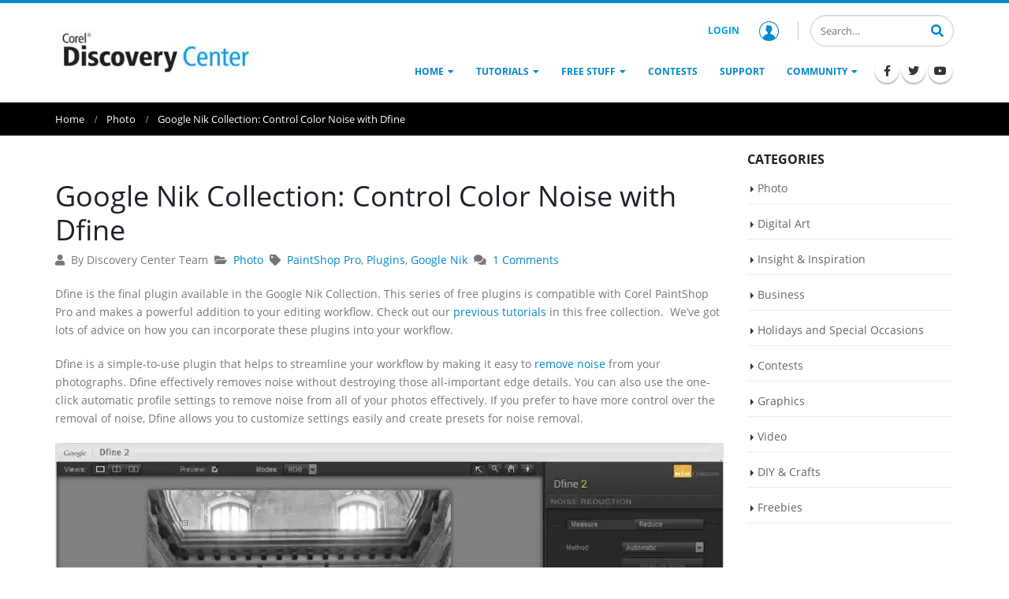

--- FILE ---
content_type: text/html; charset=UTF-8
request_url: https://learn.corel.com/google-nik-collection-control-color-noise-dfine/
body_size: 24787
content:
<!DOCTYPE html>
<html lang="en-US">
<head >
<meta charset="UTF-8" />
<meta name="viewport" content="width=device-width, initial-scale=1" />
<meta name='robots' content='index, follow, max-image-preview:large, max-snippet:-1, max-video-preview:-1' />
	<style></style>
	
	<!-- This site is optimized with the Yoast SEO plugin v22.0 - https://yoast.com/wordpress/plugins/seo/ -->
	<title>Google Nik Collection: Control Color Noise with Dfine - Corel Discovery Center</title><link rel="preload" as="font" href="https://learn.corel.com/wp-content/themes/genesis-child/fonts/font-awesome/fa-solid-900.woff2" crossorigin><link rel="preload" as="font" href="https://learn.corel.com/wp-content/themes/genesis-child/fonts/font-awesome/fa-brands-400.woff2" crossorigin><link rel="preload" as="font" href="https://learn.corel.com/wp-content/themes/genesis-child/fonts/OpenSans-Light.woff2" crossorigin><link rel="preload" as="font" href="https://learn.corel.com/wp-content/themes/genesis-child/fonts/OpenSans-Regular.woff2" crossorigin><link rel="preload" as="font" href="https://learn.corel.com/wp-content/themes/genesis-child/fonts/OpenSans-SemiBold.woff2" crossorigin><link rel="preload" as="font" href="https://learn.corel.com/wp-content/themes/genesis-child/fonts/OpenSans-Bold.woff2" crossorigin><link rel="preload" as="font" href="https://learn.corel.com/wp-content/themes/genesis-child/fonts/ShadowsIntoLight.woff2" crossorigin><style id="wpr-usedcss">img:is([sizes=auto i],[sizes^="auto," i]){contain-intrinsic-size:3000px 1500px}.center{text-align:center}.left{text-align:left}.right{text-align:right}.wp-block-image{margin-bottom:1.2em}img.emoji{display:inline!important;border:none!important;box-shadow:none!important;height:1em!important;width:1em!important;margin:0 .07em!important;vertical-align:-.1em!important;background:0 0!important;padding:0!important}:where(.wp-block-button__link){border-radius:9999px;box-shadow:none;padding:calc(.667em + 2px) calc(1.333em + 2px);text-decoration:none}:root :where(.wp-block-button .wp-block-button__link.is-style-outline),:root :where(.wp-block-button.is-style-outline>.wp-block-button__link){border:2px solid;padding:.667em 1.333em}:root :where(.wp-block-button .wp-block-button__link.is-style-outline:not(.has-text-color)),:root :where(.wp-block-button.is-style-outline>.wp-block-button__link:not(.has-text-color)){color:currentColor}:root :where(.wp-block-button .wp-block-button__link.is-style-outline:not(.has-background)),:root :where(.wp-block-button.is-style-outline>.wp-block-button__link:not(.has-background)){background-color:initial;background-image:none}:where(.wp-block-calendar table:not(.has-background) th){background:#ddd}.wp-block-columns{align-items:normal!important;box-sizing:border-box;display:flex;flex-wrap:wrap!important}@media (min-width:782px){.wp-block-columns{flex-wrap:nowrap!important}}@media (max-width:781px){.wp-block-columns:not(.is-not-stacked-on-mobile)>.wp-block-column{flex-basis:100%!important}}@media (min-width:782px){.wp-block-columns:not(.is-not-stacked-on-mobile)>.wp-block-column{flex-basis:0;flex-grow:1}}:where(.wp-block-columns){margin-bottom:1.75em}:where(.wp-block-columns.has-background){padding:1.25em 2.375em}.wp-block-column{flex-grow:1;min-width:0;overflow-wrap:break-word;word-break:break-word}:where(.wp-block-post-comments input[type=submit]){border:none}:where(.wp-block-cover-image:not(.has-text-color)),:where(.wp-block-cover:not(.has-text-color)){color:#fff}:where(.wp-block-cover-image.is-light:not(.has-text-color)),:where(.wp-block-cover.is-light:not(.has-text-color)){color:#000}:root :where(.wp-block-cover h1:not(.has-text-color)),:root :where(.wp-block-cover h2:not(.has-text-color)),:root :where(.wp-block-cover h3:not(.has-text-color)),:root :where(.wp-block-cover h4:not(.has-text-color)),:root :where(.wp-block-cover h5:not(.has-text-color)),:root :where(.wp-block-cover h6:not(.has-text-color)),:root :where(.wp-block-cover p:not(.has-text-color)){color:inherit}:where(.wp-block-file){margin-bottom:1.5em}:where(.wp-block-file__button){border-radius:2em;display:inline-block;padding:.5em 1em}:where(.wp-block-file__button):is(a):active,:where(.wp-block-file__button):is(a):focus,:where(.wp-block-file__button):is(a):hover,:where(.wp-block-file__button):is(a):visited{box-shadow:none;color:#fff;opacity:.85;text-decoration:none}:where(.wp-block-group.wp-block-group-is-layout-constrained){position:relative}.wp-block-image a{display:inline-block}.wp-block-image img{box-sizing:border-box;height:auto;max-width:100%;vertical-align:bottom}@media (prefers-reduced-motion:no-preference){.wp-block-image img.hide{visibility:hidden}.wp-block-image img.show{animation:.4s show-content-image}}.wp-block-image :where(figcaption){margin-bottom:1em;margin-top:.5em}:root :where(.wp-block-image.is-style-rounded img,.wp-block-image .is-style-rounded img){border-radius:9999px}.wp-block-image figure{margin:0}@keyframes show-content-image{0%{visibility:hidden}99%{visibility:hidden}to{visibility:visible}}:where(.wp-block-latest-comments:not([style*=line-height] .wp-block-latest-comments__comment)){line-height:1.1}:where(.wp-block-latest-comments:not([style*=line-height] .wp-block-latest-comments__comment-excerpt p)){line-height:1.8}:root :where(.wp-block-latest-posts.is-grid){padding:0}:root :where(.wp-block-latest-posts.wp-block-latest-posts__list){padding-left:0}ol,ul{box-sizing:border-box}:root :where(.wp-block-list.has-background){padding:1.25em 2.375em}:where(.wp-block-navigation.has-background .wp-block-navigation-item a:not(.wp-element-button)),:where(.wp-block-navigation.has-background .wp-block-navigation-submenu a:not(.wp-element-button)){padding:.5em 1em}:where(.wp-block-navigation .wp-block-navigation__submenu-container .wp-block-navigation-item a:not(.wp-element-button)),:where(.wp-block-navigation .wp-block-navigation__submenu-container .wp-block-navigation-submenu a:not(.wp-element-button)),:where(.wp-block-navigation .wp-block-navigation__submenu-container .wp-block-navigation-submenu button.wp-block-navigation-item__content),:where(.wp-block-navigation .wp-block-navigation__submenu-container .wp-block-pages-list__item button.wp-block-navigation-item__content){padding:.5em 1em}:root :where(p.has-background){padding:1.25em 2.375em}:where(p.has-text-color:not(.has-link-color)) a{color:inherit}:where(.wp-block-post-comments-form) input:not([type=submit]),:where(.wp-block-post-comments-form) textarea{border:1px solid #949494;font-family:inherit;font-size:1em}:where(.wp-block-post-comments-form) input:where(:not([type=submit]):not([type=checkbox])),:where(.wp-block-post-comments-form) textarea{padding:calc(.667em + 2px)}:where(.wp-block-post-excerpt){box-sizing:border-box;margin-bottom:var(--wp--style--block-gap);margin-top:var(--wp--style--block-gap)}:where(.wp-block-preformatted.has-background){padding:1.25em 2.375em}:where(.wp-block-search__button){border:1px solid #ccc;padding:6px 10px}:where(.wp-block-search__input){font-family:inherit;font-size:inherit;font-style:inherit;font-weight:inherit;letter-spacing:inherit;line-height:inherit;text-transform:inherit}:where(.wp-block-search__button-inside .wp-block-search__inside-wrapper){border:1px solid #949494;box-sizing:border-box;padding:4px}:where(.wp-block-search__button-inside .wp-block-search__inside-wrapper) .wp-block-search__input{border:none;border-radius:0;padding:0 4px}:where(.wp-block-search__button-inside .wp-block-search__inside-wrapper) .wp-block-search__input:focus{outline:0}:where(.wp-block-search__button-inside .wp-block-search__inside-wrapper) :where(.wp-block-search__button){padding:4px 8px}:root :where(.wp-block-separator.is-style-dots){height:auto;line-height:1;text-align:center}:root :where(.wp-block-separator.is-style-dots):before{color:currentColor;content:"···";font-family:serif;font-size:1.5em;letter-spacing:2em;padding-left:2em}:root :where(.wp-block-site-logo.is-style-rounded){border-radius:9999px}:where(.wp-block-social-links:not(.is-style-logos-only)) .wp-social-link{background-color:#f0f0f0;color:#444}:where(.wp-block-social-links:not(.is-style-logos-only)) .wp-social-link-amazon{background-color:#f90;color:#fff}:where(.wp-block-social-links:not(.is-style-logos-only)) .wp-social-link-bandcamp{background-color:#1ea0c3;color:#fff}:where(.wp-block-social-links:not(.is-style-logos-only)) .wp-social-link-behance{background-color:#0757fe;color:#fff}:where(.wp-block-social-links:not(.is-style-logos-only)) .wp-social-link-bluesky{background-color:#0a7aff;color:#fff}:where(.wp-block-social-links:not(.is-style-logos-only)) .wp-social-link-codepen{background-color:#1e1f26;color:#fff}:where(.wp-block-social-links:not(.is-style-logos-only)) .wp-social-link-deviantart{background-color:#02e49b;color:#fff}:where(.wp-block-social-links:not(.is-style-logos-only)) .wp-social-link-dribbble{background-color:#e94c89;color:#fff}:where(.wp-block-social-links:not(.is-style-logos-only)) .wp-social-link-dropbox{background-color:#4280ff;color:#fff}:where(.wp-block-social-links:not(.is-style-logos-only)) .wp-social-link-etsy{background-color:#f45800;color:#fff}:where(.wp-block-social-links:not(.is-style-logos-only)) .wp-social-link-facebook{background-color:#0866ff;color:#fff}:where(.wp-block-social-links:not(.is-style-logos-only)) .wp-social-link-fivehundredpx{background-color:#000;color:#fff}:where(.wp-block-social-links:not(.is-style-logos-only)) .wp-social-link-flickr{background-color:#0461dd;color:#fff}:where(.wp-block-social-links:not(.is-style-logos-only)) .wp-social-link-foursquare{background-color:#e65678;color:#fff}:where(.wp-block-social-links:not(.is-style-logos-only)) .wp-social-link-github{background-color:#24292d;color:#fff}:where(.wp-block-social-links:not(.is-style-logos-only)) .wp-social-link-goodreads{background-color:#eceadd;color:#382110}:where(.wp-block-social-links:not(.is-style-logos-only)) .wp-social-link-google{background-color:#ea4434;color:#fff}:where(.wp-block-social-links:not(.is-style-logos-only)) .wp-social-link-gravatar{background-color:#1d4fc4;color:#fff}:where(.wp-block-social-links:not(.is-style-logos-only)) .wp-social-link-instagram{background-color:#f00075;color:#fff}:where(.wp-block-social-links:not(.is-style-logos-only)) .wp-social-link-lastfm{background-color:#e21b24;color:#fff}:where(.wp-block-social-links:not(.is-style-logos-only)) .wp-social-link-linkedin{background-color:#0d66c2;color:#fff}:where(.wp-block-social-links:not(.is-style-logos-only)) .wp-social-link-mastodon{background-color:#3288d4;color:#fff}:where(.wp-block-social-links:not(.is-style-logos-only)) .wp-social-link-medium{background-color:#000;color:#fff}:where(.wp-block-social-links:not(.is-style-logos-only)) .wp-social-link-meetup{background-color:#f6405f;color:#fff}:where(.wp-block-social-links:not(.is-style-logos-only)) .wp-social-link-patreon{background-color:#000;color:#fff}:where(.wp-block-social-links:not(.is-style-logos-only)) .wp-social-link-pinterest{background-color:#e60122;color:#fff}:where(.wp-block-social-links:not(.is-style-logos-only)) .wp-social-link-pocket{background-color:#ef4155;color:#fff}:where(.wp-block-social-links:not(.is-style-logos-only)) .wp-social-link-reddit{background-color:#ff4500;color:#fff}:where(.wp-block-social-links:not(.is-style-logos-only)) .wp-social-link-skype{background-color:#0478d7;color:#fff}:where(.wp-block-social-links:not(.is-style-logos-only)) .wp-social-link-snapchat{background-color:#fefc00;color:#fff;stroke:#000}:where(.wp-block-social-links:not(.is-style-logos-only)) .wp-social-link-soundcloud{background-color:#ff5600;color:#fff}:where(.wp-block-social-links:not(.is-style-logos-only)) .wp-social-link-spotify{background-color:#1bd760;color:#fff}:where(.wp-block-social-links:not(.is-style-logos-only)) .wp-social-link-telegram{background-color:#2aabee;color:#fff}:where(.wp-block-social-links:not(.is-style-logos-only)) .wp-social-link-threads{background-color:#000;color:#fff}:where(.wp-block-social-links:not(.is-style-logos-only)) .wp-social-link-tiktok{background-color:#000;color:#fff}:where(.wp-block-social-links:not(.is-style-logos-only)) .wp-social-link-tumblr{background-color:#011835;color:#fff}:where(.wp-block-social-links:not(.is-style-logos-only)) .wp-social-link-twitch{background-color:#6440a4;color:#fff}:where(.wp-block-social-links:not(.is-style-logos-only)) .wp-social-link-twitter{background-color:#1da1f2;color:#fff}:where(.wp-block-social-links:not(.is-style-logos-only)) .wp-social-link-vimeo{background-color:#1eb7ea;color:#fff}:where(.wp-block-social-links:not(.is-style-logos-only)) .wp-social-link-vk{background-color:#4680c2;color:#fff}:where(.wp-block-social-links:not(.is-style-logos-only)) .wp-social-link-wordpress{background-color:#3499cd;color:#fff}:where(.wp-block-social-links:not(.is-style-logos-only)) .wp-social-link-whatsapp{background-color:#25d366;color:#fff}:where(.wp-block-social-links:not(.is-style-logos-only)) .wp-social-link-x{background-color:#000;color:#fff}:where(.wp-block-social-links:not(.is-style-logos-only)) .wp-social-link-yelp{background-color:#d32422;color:#fff}:where(.wp-block-social-links:not(.is-style-logos-only)) .wp-social-link-youtube{background-color:red;color:#fff}:where(.wp-block-social-links.is-style-logos-only) .wp-social-link{background:0 0}:where(.wp-block-social-links.is-style-logos-only) .wp-social-link svg{height:1.25em;width:1.25em}:where(.wp-block-social-links.is-style-logos-only) .wp-social-link-amazon{color:#f90}:where(.wp-block-social-links.is-style-logos-only) .wp-social-link-bandcamp{color:#1ea0c3}:where(.wp-block-social-links.is-style-logos-only) .wp-social-link-behance{color:#0757fe}:where(.wp-block-social-links.is-style-logos-only) .wp-social-link-bluesky{color:#0a7aff}:where(.wp-block-social-links.is-style-logos-only) .wp-social-link-codepen{color:#1e1f26}:where(.wp-block-social-links.is-style-logos-only) .wp-social-link-deviantart{color:#02e49b}:where(.wp-block-social-links.is-style-logos-only) .wp-social-link-dribbble{color:#e94c89}:where(.wp-block-social-links.is-style-logos-only) .wp-social-link-dropbox{color:#4280ff}:where(.wp-block-social-links.is-style-logos-only) .wp-social-link-etsy{color:#f45800}:where(.wp-block-social-links.is-style-logos-only) .wp-social-link-facebook{color:#0866ff}:where(.wp-block-social-links.is-style-logos-only) .wp-social-link-fivehundredpx{color:#000}:where(.wp-block-social-links.is-style-logos-only) .wp-social-link-flickr{color:#0461dd}:where(.wp-block-social-links.is-style-logos-only) .wp-social-link-foursquare{color:#e65678}:where(.wp-block-social-links.is-style-logos-only) .wp-social-link-github{color:#24292d}:where(.wp-block-social-links.is-style-logos-only) .wp-social-link-goodreads{color:#382110}:where(.wp-block-social-links.is-style-logos-only) .wp-social-link-google{color:#ea4434}:where(.wp-block-social-links.is-style-logos-only) .wp-social-link-gravatar{color:#1d4fc4}:where(.wp-block-social-links.is-style-logos-only) .wp-social-link-instagram{color:#f00075}:where(.wp-block-social-links.is-style-logos-only) .wp-social-link-lastfm{color:#e21b24}:where(.wp-block-social-links.is-style-logos-only) .wp-social-link-linkedin{color:#0d66c2}:where(.wp-block-social-links.is-style-logos-only) .wp-social-link-mastodon{color:#3288d4}:where(.wp-block-social-links.is-style-logos-only) .wp-social-link-medium{color:#000}:where(.wp-block-social-links.is-style-logos-only) .wp-social-link-meetup{color:#f6405f}:where(.wp-block-social-links.is-style-logos-only) .wp-social-link-patreon{color:#000}:where(.wp-block-social-links.is-style-logos-only) .wp-social-link-pinterest{color:#e60122}:where(.wp-block-social-links.is-style-logos-only) .wp-social-link-pocket{color:#ef4155}:where(.wp-block-social-links.is-style-logos-only) .wp-social-link-reddit{color:#ff4500}:where(.wp-block-social-links.is-style-logos-only) .wp-social-link-skype{color:#0478d7}:where(.wp-block-social-links.is-style-logos-only) .wp-social-link-snapchat{color:#fff;stroke:#000}:where(.wp-block-social-links.is-style-logos-only) .wp-social-link-soundcloud{color:#ff5600}:where(.wp-block-social-links.is-style-logos-only) .wp-social-link-spotify{color:#1bd760}:where(.wp-block-social-links.is-style-logos-only) .wp-social-link-telegram{color:#2aabee}:where(.wp-block-social-links.is-style-logos-only) .wp-social-link-threads{color:#000}:where(.wp-block-social-links.is-style-logos-only) .wp-social-link-tiktok{color:#000}:where(.wp-block-social-links.is-style-logos-only) .wp-social-link-tumblr{color:#011835}:where(.wp-block-social-links.is-style-logos-only) .wp-social-link-twitch{color:#6440a4}:where(.wp-block-social-links.is-style-logos-only) .wp-social-link-twitter{color:#1da1f2}:where(.wp-block-social-links.is-style-logos-only) .wp-social-link-vimeo{color:#1eb7ea}:where(.wp-block-social-links.is-style-logos-only) .wp-social-link-vk{color:#4680c2}:where(.wp-block-social-links.is-style-logos-only) .wp-social-link-whatsapp{color:#25d366}:where(.wp-block-social-links.is-style-logos-only) .wp-social-link-wordpress{color:#3499cd}:where(.wp-block-social-links.is-style-logos-only) .wp-social-link-x{color:#000}:where(.wp-block-social-links.is-style-logos-only) .wp-social-link-yelp{color:#d32422}:where(.wp-block-social-links.is-style-logos-only) .wp-social-link-youtube{color:red}:root :where(.wp-block-social-links .wp-social-link a){padding:.25em}:root :where(.wp-block-social-links.is-style-logos-only .wp-social-link a){padding:0}:root :where(.wp-block-social-links.is-style-pill-shape .wp-social-link a){padding-left:.66667em;padding-right:.66667em}:root :where(.wp-block-tag-cloud.is-style-outline){display:flex;flex-wrap:wrap;gap:1ch}:root :where(.wp-block-tag-cloud.is-style-outline a){border:1px solid;font-size:unset!important;margin-right:0;padding:1ch 2ch;text-decoration:none!important}:root :where(.wp-block-table-of-contents){box-sizing:border-box}:where(.wp-block-term-description){box-sizing:border-box;margin-bottom:var(--wp--style--block-gap);margin-top:var(--wp--style--block-gap)}:where(pre.wp-block-verse){font-family:inherit}:root{--wp--preset--font-size--normal:16px;--wp--preset--font-size--huge:42px}.screen-reader-text{border:0;clip:rect(1px,1px,1px,1px);clip-path:inset(50%);height:1px;margin:-1px;overflow:hidden;padding:0;position:absolute;width:1px;word-wrap:normal!important}.screen-reader-text:focus{background-color:#ddd;clip:auto!important;clip-path:none;color:#444;display:block;font-size:1em;height:auto;left:5px;line-height:normal;padding:15px 23px 14px;text-decoration:none;top:5px;width:auto;z-index:100000}html :where(.has-border-color){border-style:solid}html :where([style*=border-top-color]){border-top-style:solid}html :where([style*=border-right-color]){border-right-style:solid}html :where([style*=border-bottom-color]){border-bottom-style:solid}html :where([style*=border-left-color]){border-left-style:solid}html :where([style*=border-width]){border-style:solid}html :where([style*=border-top-width]){border-top-style:solid}html :where([style*=border-right-width]){border-right-style:solid}html :where([style*=border-bottom-width]){border-bottom-style:solid}html :where([style*=border-left-width]){border-left-style:solid}html :where(img[class*=wp-image-]){height:auto;max-width:100%}:where(figure){margin:0 0 1em}html :where(.is-position-sticky){--wp-admin--admin-bar--position-offset:var(--wp-admin--admin-bar--height,0px)}@media screen and (max-width:600px){html :where(.is-position-sticky){--wp-admin--admin-bar--position-offset:0px}}:root{--wp--preset--aspect-ratio--square:1;--wp--preset--aspect-ratio--4-3:4/3;--wp--preset--aspect-ratio--3-4:3/4;--wp--preset--aspect-ratio--3-2:3/2;--wp--preset--aspect-ratio--2-3:2/3;--wp--preset--aspect-ratio--16-9:16/9;--wp--preset--aspect-ratio--9-16:9/16;--wp--preset--color--black:#000000;--wp--preset--color--cyan-bluish-gray:#abb8c3;--wp--preset--color--white:#ffffff;--wp--preset--color--pale-pink:#f78da7;--wp--preset--color--vivid-red:#cf2e2e;--wp--preset--color--luminous-vivid-orange:#ff6900;--wp--preset--color--luminous-vivid-amber:#fcb900;--wp--preset--color--light-green-cyan:#7bdcb5;--wp--preset--color--vivid-green-cyan:#00d084;--wp--preset--color--pale-cyan-blue:#8ed1fc;--wp--preset--color--vivid-cyan-blue:#0693e3;--wp--preset--color--vivid-purple:#9b51e0;--wp--preset--color--primary:#0088cc;--wp--preset--color--secondary:#009fe0;--wp--preset--color--tertiary:#1d2127;--wp--preset--color--blue:#59BACC;--wp--preset--color--green:#58AD69;--wp--preset--color--orange:#FFBC49;--wp--preset--color--red:#E2574C;--wp--preset--gradient--vivid-cyan-blue-to-vivid-purple:linear-gradient(135deg,rgba(6, 147, 227, 1) 0%,rgb(155, 81, 224) 100%);--wp--preset--gradient--light-green-cyan-to-vivid-green-cyan:linear-gradient(135deg,rgb(122, 220, 180) 0%,rgb(0, 208, 130) 100%);--wp--preset--gradient--luminous-vivid-amber-to-luminous-vivid-orange:linear-gradient(135deg,rgba(252, 185, 0, 1) 0%,rgba(255, 105, 0, 1) 100%);--wp--preset--gradient--luminous-vivid-orange-to-vivid-red:linear-gradient(135deg,rgba(255, 105, 0, 1) 0%,rgb(207, 46, 46) 100%);--wp--preset--gradient--very-light-gray-to-cyan-bluish-gray:linear-gradient(135deg,rgb(238, 238, 238) 0%,rgb(169, 184, 195) 100%);--wp--preset--gradient--cool-to-warm-spectrum:linear-gradient(135deg,rgb(74, 234, 220) 0%,rgb(151, 120, 209) 20%,rgb(207, 42, 186) 40%,rgb(238, 44, 130) 60%,rgb(251, 105, 98) 80%,rgb(254, 248, 76) 100%);--wp--preset--gradient--blush-light-purple:linear-gradient(135deg,rgb(255, 206, 236) 0%,rgb(152, 150, 240) 100%);--wp--preset--gradient--blush-bordeaux:linear-gradient(135deg,rgb(254, 205, 165) 0%,rgb(254, 45, 45) 50%,rgb(107, 0, 62) 100%);--wp--preset--gradient--luminous-dusk:linear-gradient(135deg,rgb(255, 203, 112) 0%,rgb(199, 81, 192) 50%,rgb(65, 88, 208) 100%);--wp--preset--gradient--pale-ocean:linear-gradient(135deg,rgb(255, 245, 203) 0%,rgb(182, 227, 212) 50%,rgb(51, 167, 181) 100%);--wp--preset--gradient--electric-grass:linear-gradient(135deg,rgb(202, 248, 128) 0%,rgb(113, 206, 126) 100%);--wp--preset--gradient--midnight:linear-gradient(135deg,rgb(2, 3, 129) 0%,rgb(40, 116, 252) 100%);--wp--preset--font-size--small:12px;--wp--preset--font-size--medium:20px;--wp--preset--font-size--large:20px;--wp--preset--font-size--x-large:42px;--wp--preset--font-size--regular:16px;--wp--preset--spacing--20:0.44rem;--wp--preset--spacing--30:0.67rem;--wp--preset--spacing--40:1rem;--wp--preset--spacing--50:1.5rem;--wp--preset--spacing--60:2.25rem;--wp--preset--spacing--70:3.38rem;--wp--preset--spacing--80:5.06rem;--wp--preset--shadow--natural:6px 6px 9px rgba(0, 0, 0, .2);--wp--preset--shadow--deep:12px 12px 50px rgba(0, 0, 0, .4);--wp--preset--shadow--sharp:6px 6px 0px rgba(0, 0, 0, .2);--wp--preset--shadow--outlined:6px 6px 0px -3px rgba(255, 255, 255, 1),6px 6px rgba(0, 0, 0, 1);--wp--preset--shadow--crisp:6px 6px 0px rgba(0, 0, 0, 1)}:where(.is-layout-flex){gap:.5em}:where(.is-layout-grid){gap:.5em}.has-white-color{color:var(--wp--preset--color--white)!important}.has-black-background-color{background-color:var(--wp--preset--color--black)!important}:where(.wp-block-post-template.is-layout-flex){gap:1.25em}:where(.wp-block-post-template.is-layout-grid){gap:1.25em}:where(.wp-block-columns.is-layout-flex){gap:2em}:where(.wp-block-columns.is-layout-grid){gap:2em}:root :where(.wp-block-pullquote){font-size:1.5em;line-height:1.6}.screen-reader-text{clip:rect(1px,1px,1px,1px);height:1px;overflow:hidden;position:absolute!important;width:1px;word-wrap:normal!important}body.frontend .site-footer__ribbon{background:#08c;font-family:'Shadows Into Light';position:absolute;padding:10px 20px 6px;font-size:18px;font-weight:400;line-height:1.35;margin:-70px 0 14px;z-index:101}body.frontend .site-footer__ribbon:before{content:"";right:100%;border-top:16px solid transparent;display:block;height:0;position:absolute;top:0;width:7px;border-right:10px solid #005580}body.frontend .site-footer__ribbon a{color:#fff}body.frontend .site-footer__ribbon a:hover{color:#fff;text-decoration:underline}body.frontend .site-footer__top{background:#0e0e0e;padding-top:54px;padding-bottom:10px}body.frontend .site-footer__top .footer-widgets .wrap{display:flex;justify-content:space-between;margin:0 -15px;flex-wrap:wrap}body.frontend .site-footer__top .footer-widgets .wrap .widget-area{margin-bottom:30px;padding:0 15px;width:100%}@media only screen and (min-width:992px){body.frontend .site-footer__top .footer-widgets .wrap{flex-wrap:nowrap}body.frontend .site-footer__top .footer-widgets .wrap .widget-area{flex:1;width:auto}}body.frontend .site-footer__top .footer-widgets .wrap .widget-area h3{font-size:21px;font-weight:400;line-height:1.3;color:#fff;margin-bottom:15px;line-height:1.4;font-weight:200}body.frontend .site-footer__top .footer-widgets .wrap .widget-area .menu{list-style-type:none;padding:0}body.frontend .site-footer__top .footer-widgets .wrap .widget-area .menu li{margin:0}body.frontend .site-footer__top .footer-widgets .wrap .widget-area .menu li a{color:#fff;font-size:12px;line-height:1.8}@media only screen and (min-width:360px){body.frontend .site-footer__ribbon{font-size:5vw}body.frontend .site-footer__top .footer-widgets .wrap .widget-area h3{font-size:5.83333vw}body.frontend .site-footer__top .footer-widgets .wrap .widget-area .menu li a{font-size:3.33333vw}}@media only screen and (min-width:576px){body.frontend .site-footer__ribbon{font-size:28.8px;font-size:18px;font-size:20px}body.frontend .site-footer__top .footer-widgets .wrap .widget-area h3{font-size:33.6px;font-size:21px;font-size:23px}body.frontend .site-footer__top .footer-widgets .wrap .widget-area .menu li a{font-size:19.2px;font-size:12px}}body.frontend .site-footer__top .footer-widgets .wrap .widget-area .menu li a:hover{text-decoration:underline}body.frontend .site-footer__top .footer-widgets .wrap .widget-area .textwidget{font-size:12px;line-height:2}@media only screen and (min-width:360px){body.frontend .site-footer__top .footer-widgets .wrap .widget-area .textwidget{font-size:3.33333vw}}@media only screen and (min-width:576px){body.frontend .site-footer__top .footer-widgets .wrap .widget-area .textwidget{font-size:19.2px;font-size:12px}}body.frontend .site-footer__top .footer-widgets .wrap .widget-area .textwidget a{color:#fff}body.frontend .site-footer__top .footer-widgets .wrap .widget-area .textwidget a:hover{text-decoration:underline}body.frontend .site-footer__bottom{background-color:#060606;color:#555;padding:15px 0}body.frontend .site-footer__inner{display:flex;justify-content:space-between;align-items:center;flex-wrap:wrap}body.frontend .site-footer__logo{padding:10px 8px 30px 0;width:100%}body.frontend .site-footer__logo a{display:block}@media only screen and (min-width:992px){body.frontend .site-footer__inner{flex-wrap:nowrap}body.frontend .site-footer__logo{padding:10px 8px 10px 0;flex:1;width:auto}body.frontend .site-footer__logo a{margin-right:20px}}body.frontend .site-footer__logo a img{max-width:80px}body.frontend .site-footer__right{padding:10px 0;display:flex;align-items:flex-start;flex-direction:column;font-size:12px;width:100%}@media only screen and (min-width:360px){body.frontend .site-footer__right{font-size:3.33333vw}}@media only screen and (min-width:576px){body.frontend .site-footer__right{font-size:19.2px;font-size:12px}}@media only screen and (min-width:992px){body.frontend .site-footer__right{padding:10px 0 10px 8px;align-items:flex-end;flex:1;width:auto}}body.frontend .site-footer__right .menu{display:flex;align-items:center;list-style-type:none;padding:0}body.frontend .site-footer__right .menu li{margin:0}body.frontend .site-footer__right .menu li:after{content:" | ";line-height:1.8}body.frontend .site-footer__right .menu li:last-child:after{display:none}body.frontend .site-footer__right .menu li a{color:#fff;font-size:12px;line-height:1.8}@media only screen and (min-width:360px){body.frontend .site-footer__right .menu li a{font-size:3.33333vw}}@media only screen and (min-width:576px){body.frontend .site-footer__right .menu li a{font-size:19.2px;font-size:12px}}body.frontend .site-footer__right .menu li a:hover{text-decoration:underline}body.frontend .site-footer__button .up-button{color:#fff;position:fixed;bottom:0;right:10px;cursor:pointer;background:rgba(64,64,64,.75);width:49px;height:48px;text-align:center;text-decoration:none;z-index:1040;justify-content:center;align-items:center;transition:all .4s ease;display:none}body.frontend .site-footer__button .up-button:hover{color:#009fe0}body.frontend .site-footer__button .up-button.opacity-0{opacity:0;cursor:auto}.blog__inner{padding-top:20px}.blog__post-meta{margin-bottom:7px;flex-wrap:wrap}.blog__post-meta .meta-items{flex-wrap:wrap;padding-right:8px}.blog__post-meta .meta-items i{padding-right:5px}.splide__list{margin:0!important;padding:0!important;width:max-content;will-change:transform}.splide.is-active .splide__list{display:flex}.splide__pagination{display:inline-flex;align-items:center;width:95%;flex-wrap:wrap;justify-content:center;margin:0}.splide__pagination li{list-style-type:none;display:inline-block;line-height:1;margin:0}.splide{visibility:hidden}.splide,.splide__slide{position:relative;outline:0}.splide__slide{box-sizing:border-box;list-style-type:none!important;margin:0;flex-shrink:0}.splide__slide img{vertical-align:bottom}.splide__track{position:relative;z-index:0;overflow:hidden}.splide--draggable>.splide__track>.splide__list>.splide__slide{-ms-user-select:none;user-select:none}.splide__arrow{position:absolute;z-index:1;top:50%;transform:translateY(-50%);width:2em;height:2em;border-radius:50%;display:flex;align-items:center;justify-content:center;border:none;padding:0;opacity:.7;background:#ccc}.splide__arrow svg{width:1.2em;height:1.2em}.splide__arrow:hover{cursor:pointer;opacity:.9}.splide__arrow:focus{outline:0}.splide__arrow--prev{left:1em}.splide__arrow--prev svg{transform:scaleX(-1)}.splide__arrow--next{right:1em}.splide__pagination{position:absolute;z-index:1;bottom:.5em;left:50%;transform:translateX(-50%);padding:0}.splide__pagination__page{display:inline-block;width:8px;height:8px;background:#ccc;border-radius:50%;margin:3px;padding:0;transition:transform .2s linear;border:none;opacity:.7}.splide__pagination__page.is-active{transform:scale(1.4);background:#fff}.splide__pagination__page:hover{cursor:pointer;opacity:.9}.splide__pagination__page:focus{outline:0}.blog__post-wrapper{padding-top:35px}@media only screen and (max-width:991px){.blog__post-meta{flex-flow:column}}.blog__post-content{margin-bottom:30px;margin-top:20px}.blog__post-comments-wrapper{margin-top:40px;display:inline-block;width:100%;padding-top:20px;border-top:1px solid #ddd}.blog__post-comments-wrapper-title{font-weight:300!important}.related-posts-slider{margin-bottom:60px}@media only screen and (min-width:768px){body.frontend .site-footer__top .footer-widgets .wrap .widget-area .menu li a{font-size:13px}body.frontend .site-footer__top .footer-widgets .wrap .widget-area .textwidget{font-size:13px}body.frontend .site-footer__right{font-size:13px}body.frontend .site-footer__right .menu li a{font-size:13px}body.frontend .site-footer__button .up-button{display:flex}.blog__post-meta .meta-items i{padding-right:8px}.related-posts-slider{margin-bottom:50px}}@media only screen and (min-width:992px){.related-posts-slider-inner{margin:0 10px}.related-posts-slider-inner:first-child{margin-left:0}}.related-posts-slider-image{margin-bottom:20px}.related-posts-slider-image img{width:100%}.related-posts-slider-title{margin-bottom:7px!important}.related-posts-slider-excerpt{margin-bottom:20px}.related-posts-slider-excerpt .read-more{display:none}.related-posts-slider-read-more i:before{position:relative;top:.5px}.related-posts-slider .splide__arrows{display:none}.related-posts-slider .splide__track{transition:all .4s ease}.related-posts-slider .splide__pagination{bottom:-35px}.related-posts-slider .splide__pagination__page{width:10px;height:10px;margin:5px 7px;background-color:#d6d6d6}.related-posts-slider .splide__pagination__page.is-active{background-color:#08c;transform:none}hr.tall{height:1px!important;margin:44px 0!important;background-image:linear-gradient(90deg,transparent,rgba(0,0,0,.15),transparent)!important}.single-post .wp-block-image{margin-bottom:35px!important}.single-post .wp-block-image .size-full,.single-post .wp-block-image .size-full img,.single-post .wp-block-image.size-full,.single-post .wp-block-image.size-full img{width:unset!important}*,:after,:before{box-sizing:border-box}html{line-height:1.15;-webkit-tap-highlight-color:transparent}article,figcaption,figure,footer,header,main,nav,section{display:block}body{font-family:-apple-system,BlinkMacSystemFont,'Segoe UI',Roboto,'Helvetica Neue',Arial,'Noto Sans',sans-serif,'Apple Color Emoji','Segoe UI Emoji','Segoe UI Symbol','Noto Color Emoji';font-size:1rem;line-height:1.5;color:#212529;text-align:left;background-color:#fff}[tabindex="-1"]:focus:not(:focus-visible){outline:0!important}hr{box-sizing:content-box;height:0;overflow:visible}h1,h2,h3,h4{margin-top:0;margin-bottom:.5rem}p{margin-top:0;margin-bottom:1rem}ol,ul{margin-bottom:1rem}ol,ul{margin-top:0}ol ol,ol ul,ul ol,ul ul{margin-bottom:0}strong{font-weight:bolder}a{color:#007bff;text-decoration:none;background-color:transparent}a:hover{color:#0056b3;text-decoration:underline}a:not([href]):not([class]),a:not([href]):not([class]):hover{color:inherit;text-decoration:none}figure{margin:0 0 1rem}img{border-style:none}img,svg{vertical-align:middle}svg{overflow:hidden}table{border-collapse:collapse}caption{padding-top:.75rem;padding-bottom:.75rem;color:#6c757d;text-align:left;caption-side:bottom}label{display:inline-block;margin-bottom:.5rem}button{border-radius:0}button:focus{outline:dotted 1px;outline:-webkit-focus-ring-color auto 5px}button,input,optgroup,select,textarea{margin:0;font-family:inherit;font-size:inherit;line-height:inherit}button,input{overflow:visible}button,select{text-transform:none}[role=button]{cursor:pointer}select{word-wrap:normal}[type=button],[type=submit],button{-webkit-appearance:button}[type=button]:not(:disabled),[type=submit]:not(:disabled),button:not(:disabled){cursor:pointer}[type=button]::-moz-focus-inner,[type=submit]::-moz-focus-inner,button::-moz-focus-inner{padding:0;border-style:none}input[type=checkbox],input[type=radio]{box-sizing:border-box;padding:0}textarea{overflow:auto;resize:vertical}fieldset{min-width:0;padding:0;margin:0;border:0}legend{display:block;width:100%;max-width:100%;padding:0;margin-bottom:.5rem;font-size:1.5rem;line-height:inherit;color:inherit;white-space:normal}progress{vertical-align:baseline}[type=number]::-webkit-inner-spin-button,[type=number]::-webkit-outer-spin-button{height:auto}[type=search]{outline-offset:-2px;-webkit-appearance:none}[type=search]::-webkit-search-decoration{-webkit-appearance:none}::-webkit-file-upload-button{font:inherit;-webkit-appearance:button}template{display:none}[hidden]{display:none!important}html{box-sizing:border-box;-ms-overflow-style:scrollbar}.container{width:100%;padding-right:15px;padding-left:15px;margin-right:auto;margin-left:auto}@media (min-width:576px){.container{max-width:540px}}@media (min-width:768px){.container{max-width:720px}}@media (min-width:992px){.container{max-width:960px}}@media (min-width:1200px){.container{max-width:1140px}}.row{display:flex;flex-wrap:wrap;margin-right:-15px;margin-left:-15px}.col-md-3,.col-md-9{position:relative;width:100%;padding-right:15px;padding-left:15px}@media (min-width:768px){.col-md-3{flex:0 0 25%;max-width:25%}.col-md-9{flex:0 0 75%;max-width:75%}}.align-items-baseline{align-items:baseline!important}.mt-0{margin-top:0!important}.mb-0{margin-bottom:0!important}.mb-2{margin-bottom:.5rem!important}.d-flex{display:flex!important}.mfp-bg{z-index:1042;overflow:hidden;background:#0b0b0b;opacity:.8}.mfp-bg,.mfp-wrap{top:0;left:0;width:100%;height:100%;position:fixed}.mfp-wrap{z-index:1043;outline:0!important;-webkit-backface-visibility:hidden}.mfp-container{text-align:center;position:absolute;width:100%;height:100%;left:0;top:0;padding:0 8px;box-sizing:border-box}.mfp-container:before{content:"";display:inline-block;height:100%;vertical-align:middle}.mfp-align-top .mfp-container:before{display:none}.mfp-ajax-cur{cursor:progress}.mfp-zoom-out-cur{cursor:zoom-out}.mfp-arrow,.mfp-close,.mfp-counter{-ms-user-select:none;user-select:none}.mfp-loading.mfp-figure{display:none}button.mfp-arrow,button.mfp-close{overflow:visible;cursor:pointer;background:0 0;border:0;-webkit-appearance:none;display:block;outline:0;padding:0;z-index:1046;box-shadow:none;touch-action:manipulation}button::-moz-focus-inner{padding:0;border:0}.mfp-close{width:44px;height:44px;line-height:44px;position:absolute;right:0;top:0;text-decoration:none;text-align:center;opacity:.65;padding:0 0 18px 10px;color:#fff;font-style:normal;font-size:28px;font-family:Arial,Baskerville,monospace}.mfp-close:focus,.mfp-close:hover{opacity:1}.mfp-close:active{top:1px}.mfp-close-btn-in .mfp-close{color:#333}.mfp-counter{position:absolute;top:0;right:0;color:#ccc;font-size:12px;line-height:18px;white-space:nowrap}.mfp-arrow{position:absolute;opacity:.65;top:50%;margin:-55px 0 0;padding:0;width:90px;height:110px;-webkit-tap-highlight-color:transparent}.mfp-arrow:active{margin-top:-54px}.mfp-arrow:focus,.mfp-arrow:hover{opacity:1}.mfp-arrow:after,.mfp-arrow:before{content:"";display:block;width:0;height:0;position:absolute;left:0;top:0;margin-top:35px;margin-left:35px;border:inset transparent}.mfp-arrow:after{border-top-width:13px;border-bottom-width:13px;top:8px}.mfp-arrow:before{border-top-width:21px;border-bottom-width:21px;opacity:.7}.mfp-iframe-scaler{width:100%;height:0;overflow:hidden;padding-top:56.25%}.mfp-iframe-scaler iframe{position:absolute;display:block;top:0;left:0;width:100%;height:100%;box-shadow:0 0 8px rgba(0,0,0,.6);background:#000}img.mfp-img{width:auto;max-width:100%;height:auto;display:block;box-sizing:border-box;padding:40px 0;margin:0 auto}.mfp-figure,img.mfp-img{line-height:0}.mfp-figure:after{content:"";position:absolute;left:0;top:40px;bottom:40px;display:block;right:0;width:auto;height:auto;z-index:-1;box-shadow:0 0 8px rgba(0,0,0,.6);background:#444}.mfp-figure figure{margin:0}.mfp-bottom-bar{margin-top:-36px;position:absolute;top:100%;left:0;width:100%;cursor:auto}.mfp-title{text-align:left;line-height:18px;color:#f3f3f3;word-wrap:break-word;padding-right:36px}@media (max-width:900px){.mfp-arrow{transform:scale(.75)}.mfp-container{padding-left:6px;padding-right:6px}}.fa,.fab,.fas{-moz-osx-font-smoothing:grayscale;-webkit-font-smoothing:antialiased;display:inline-block;font-style:normal;font-variant:normal;text-rendering:auto;line-height:1}.fa-angle-right:before{content:""}.fa-bars:before{content:""}.fa-chevron-up:before{content:""}.fa-comments:before{content:""}.fa-facebook-f:before{content:""}.fa-folder-open:before{content:""}.fa-search:before{content:""}.fa-tag:before{content:""}.fa-times:before{content:""}.fa-twitter:before{content:""}.fa-user:before{content:""}.fa-youtube:before{content:""}@font-face{font-family:'Font Awesome 5 Free';font-style:normal;font-weight:900;font-display:swap;src:url(https://learn.corel.com/wp-content/themes/genesis-child/fonts/font-awesome/fa-solid-900.eot);src:url(https://learn.corel.com/wp-content/themes/genesis-child/fonts/font-awesome/fa-solid-900.eot?#iefix) format("embedded-opentype"),url(https://learn.corel.com/wp-content/themes/genesis-child/fonts/font-awesome/fa-solid-900.woff2) format("woff2"),url(https://learn.corel.com/wp-content/themes/genesis-child/fonts/font-awesome/fa-solid-900.woff) format("woff"),url(https://learn.corel.com/wp-content/themes/genesis-child/fonts/font-awesome/fa-solid-900.ttf) format("truetype"),url(https://learn.corel.com/wp-content/themes/genesis-child/fonts/font-awesome/fa-solid-900.svg#fontawesome) format("svg")}.fa,.fas{font-weight:900}.fa,.fas{font-family:'Font Awesome 5 Free'}@font-face{font-family:'Font Awesome 5 Brands';font-style:normal;font-weight:400;font-display:swap;src:url(https://learn.corel.com/wp-content/themes/genesis-child/fonts/font-awesome/fa-brands-400.eot);src:url(https://learn.corel.com/wp-content/themes/genesis-child/fonts/font-awesome/fa-brands-400.eot?#iefix) format("embedded-opentype"),url(https://learn.corel.com/wp-content/themes/genesis-child/fonts/font-awesome/fa-brands-400.woff2) format("woff2"),url(https://learn.corel.com/wp-content/themes/genesis-child/fonts/font-awesome/fa-brands-400.woff) format("woff"),url(https://learn.corel.com/wp-content/themes/genesis-child/fonts/font-awesome/fa-brands-400.ttf) format("truetype"),url(https://learn.corel.com/wp-content/themes/genesis-child/fonts/font-awesome/fa-brands-400.svg#fontawesome) format("svg")}.fab{font-weight:400}.fab{font-family:'Font Awesome 5 Brands'}@font-face{font-family:'Open Sans';src:url(https://learn.corel.com/wp-content/themes/genesis-child/fonts/OpenSans-Light.woff2) format("woff2"),url(https://learn.corel.com/wp-content/themes/genesis-child/fonts/OpenSans-Light.woff) format("woff");font-weight:300;font-style:normal;font-display:swap}@font-face{font-family:'Open Sans';src:url(https://learn.corel.com/wp-content/themes/genesis-child/fonts/OpenSans-Regular.woff2) format("woff2"),url(https://learn.corel.com/wp-content/themes/genesis-child/fonts/OpenSans-Regular.woff) format("woff");font-weight:400;font-style:normal;font-display:swap}@font-face{font-family:'Open Sans';src:url(https://learn.corel.com/wp-content/themes/genesis-child/fonts/OpenSans-SemiBold.woff2) format("woff2"),url(https://learn.corel.com/wp-content/themes/genesis-child/fonts/OpenSans-SemiBold.woff) format("woff");font-weight:600;font-style:normal;font-display:swap}@font-face{font-family:'Open Sans';src:url(https://learn.corel.com/wp-content/themes/genesis-child/fonts/OpenSans-Bold.woff2) format("woff2"),url(https://learn.corel.com/wp-content/themes/genesis-child/fonts/OpenSans-Bold.woff) format("woff");font-weight:700;font-style:normal;font-display:swap}@font-face{font-family:'Shadows Into Light';src:url(https://learn.corel.com/wp-content/themes/genesis-child/fonts/ShadowsIntoLight.woff2) format("woff2"),url(https://learn.corel.com/wp-content/themes/genesis-child/fonts/ShadowsIntoLight.woff) format("woff");font-weight:300;font-style:normal;font-display:swap}html{-ms-text-size-adjust:100%;-webkit-text-size-adjust:100%;font-family:sans-serif;font-size:62.5%;margin-top:0!important;margin-right:0!important;overflow-y:initial;overflow-x:hidden}html.noscroll{overflow-y:hidden!important}body{position:relative;padding:0;width:100%;overflow-x:hidden;overflow-y:auto;text-rendering:optimizeLegibility;-ms-text-size-adjust:100%;-webkit-text-size-adjust:100%;-webkit-font-smoothing:subpixel-antialiased;-moz-osx-font-smoothing:grayscale;margin:0;font-family:'Open Sans',sans-serif;font-size:13px;font-weight:400;line-height:1.7;color:#777}body.noscroll{overflow-y:hidden!important}body #main-content{padding-top:84px;padding-bottom:40px}@media only screen and (min-width:992px){body #main-content{padding-top:150px}body .announcement a:active,body .announcement a:focus,body .announcement a:hover{text-decoration:none!important}}body .announcement{margin-bottom:-10px;margin-top:10px;padding:8px 15px;text-align:center;width:100%;line-height:1.4;display:flex;align-items:center;justify-content:center;position:relative;z-index:3}body .announcement__close{position:relative;width:20px;height:20px;margin-left:40px;font-size:18px;font-family:'Font Awesome 5 Free';font-weight:700;-webkit-font-smoothing:antialiased;display:inline-block;font-style:normal;font-variant:normal;text-rendering:auto;line-height:1;color:#fff!important}body .announcement__close:before{content:""}::-webkit-scrollbar{width:7px;background-color:#efefef}::-webkit-scrollbar-thumb{border-radius:10px;background-color:#999;box-shadow:inset 0 0 6px rgba(0,0,0,.22)}.hidden-until-load{display:none!important}body.frontend{font-family:'Open Sans',sans-serif}body.frontend .container{margin:0 auto}@media only screen and (min-width:1200px){body #main-content{padding-top:120px}body.frontend .container{max-width:1170px}}@media only screen and (min-width:1600px){body.frontend .container{max-width:1300px}}@media only screen and (min-width:1920px){body.frontend .container{max-width:1500px}}@media only screen and (min-width:2560px){body.frontend .container{max-width:1920px}}body.frontend a,body.frontend link{color:#08c;transition:all .4s ease}body.frontend a{text-decoration:none}body.frontend strong{font-weight:700}body.frontend ol,body.frontend ul{margin:0}body.frontend ol li,body.frontend ul li{margin-bottom:5px}body.frontend ol+ol,body.frontend ol+ul,body.frontend ul+ol,body.frontend ul+ul{margin-top:20px}body.frontend h1,body.frontend h2,body.frontend h3,body.frontend h4{font-family:'Open Sans',sans-serif;margin-bottom:32px;margin-top:0;color:#1d2127}body.frontend h1{font-size:33px;font-weight:400;line-height:1.2}@media only screen and (min-width:360px){body{font-size:3.61111vw}body.frontend h1{font-size:9.16667vw}}@media only screen and (min-width:576px){body{font-size:20.8px;font-size:13px;font-size:14px}body.frontend h1{font-size:52.8px;font-size:33px;font-size:36px}}body.frontend h2{font-size:27px;font-weight:300;line-height:1.33}@media only screen and (min-width:360px){body.frontend h2{font-size:7.5vw}}@media only screen and (min-width:576px){body.frontend h2{font-size:43.2px;font-size:27px;font-size:30px}}body.frontend h3{font-size:23px;font-weight:400;line-height:1.3;margin-bottom:20px}@media only screen and (min-width:360px){body.frontend h3{font-size:6.38889vw}}@media only screen and (min-width:576px){body.frontend h3{font-size:36.8px;font-size:23px;font-size:25px}}body.frontend h4{font-size:18px;font-weight:400;line-height:1.35;margin-bottom:14px}body.frontend p{margin-top:0;margin-bottom:0}body.frontend p+figure,body.frontend p+ol,body.frontend p+p,body.frontend p+ul{margin-top:20px}body.frontend p+h1,body.frontend p+h2,body.frontend p+h3,body.frontend p+h4{margin-top:35px}body.frontend :focus{outline:0}body.frontend hr{background:0 0;border:none;height:23px;width:100%;position:relative;margin:0}body.frontend hr:before{background-image:linear-gradient(90deg,transparent,#ccc,transparent);content:"";display:block;width:100%;height:1px;position:absolute;top:50%;margin-top:-.5px}body.frontend img{display:block;max-width:100%;height:auto}body.frontend .wp-block-image figcaption{text-align:left;font-size:14px;font-style:normal}body.frontend .has-primary-color{color:#08c!important}body.frontend .has-white-color{color:#fff!important}body.frontend .has-black-background-color{background-color:#000!important}body.frontend .wp-block-image{margin-bottom:20px}body.frontend .wp-block-image .size-full,body.frontend .wp-block-image .size-full img,body.frontend .wp-block-image.size-full,body.frontend .wp-block-image.size-full img{width:100%}body.frontend figure figcaption{padding:0 15px;text-align:center}body.frontend figure ul li:before{display:none}body.frontend .wp-block-columns{margin:0}@media only screen and (min-width:768px){body.frontend .wp-block-columns{flex-wrap:nowrap}}body.frontend .wp-block-columns .wp-block-column{margin-bottom:35px;margin-left:0}@media only screen and (max-width:767px){body.frontend .wp-block-columns .wp-block-column{flex-basis:100%!important}.comment-list .comment-author img{margin-right:12px;margin-bottom:15px;float:left;position:static;width:60px;height:60px}}@media print{:after,:before{background:0 0!important;color:#000!important;box-shadow:none!important;text-shadow:none!important}a,a:visited{text-decoration:underline}a[href]:after{content:" (" attr(href) ")"}a[href^="#"]:after,a[href^="javascript:"]:after{content:""}img,tr{page-break-inside:avoid}img{max-width:100%!important}h2,h3,p{orphans:3;widows:3}h2,h3{page-break-after:avoid}}.site-header{transition:all .4s ease;position:fixed;width:100%;left:0;right:0;top:0;border-top:4px solid #08c;z-index:1000;background-color:#fff;padding:15px 0}.site-header.headroom--not-top{box-shadow:0 1px 0 0 rgba(0,0,0,.1);border-top:0}@media only screen and (max-width:991px){.site-header.headroom--not-top{padding:5px 0}.site-header.headroom--not-top .site-header__left .searchform-popup{display:none}}.site-header.headroom--not-top .site-header__logo img{transform:scale(.8)}.site-header__inner{display:flex;justify-content:space-between;align-items:center}.site-header__left{display:flex;align-items:center;flex:1}.site-header__left .mobile-toggle{padding:0 13px;cursor:pointer;margin:8px 0;font-size:14px}.site-header__left .searchform-popup{position:relative}.site-header__left .searchform-popup.opened .search-form,.site-header__left .searchform-popup.opened .search-toggle:after{display:block}.site-header__left .searchform-popup .search-toggle{cursor:pointer;display:block;width:40px;height:40px;line-height:40px;text-align:center;position:relative;z-index:4;font-size:15px}.site-header__left .searchform-popup .search-toggle:after{content:"";position:absolute;display:none;left:50%;top:100%;margin-left:-11px;margin-top:-15px;width:22px;height:22px;border:11px solid transparent;border-bottom-color:#ccc}.site-header__left .searchform-popup .search-form{display:none;position:absolute;z-index:1003;border-radius:25px;top:100%;left:0;border:3px solid #ccc;box-shadow:inset 0 1px 1px rgba(0,0,0,.08)}.site-header__left .searchform-popup .search-form__fields{display:flex}.site-header__left .searchform-popup .search-form__fields input{height:34px;border:none;padding:0 12px;width:140px;border-radius:20px 0 0 20px;color:#777}.site-header__left .searchform-popup .search-form__fields button{padding:0 12px;height:34px;color:#08c;border-radius:0 20px 20px 0;font-size:15px;display:flex;align-items:center;justify-content:center;background:#fff;outline:0;border:0}.site-header__logo{transition:all .4s ease;flex:2;max-width:140px}@media only screen and (min-width:992px){body.frontend a:focus,body.frontend a:hover{text-decoration:underline;color:#08c}body.frontend br{display:block}.site-header{padding:0}.site-header.headroom--not-top .site-header__logo{max-width:212.5px}.site-header.headroom--not-top .site-header__right__top{max-height:0;overflow:hidden}.site-header__left{display:none}.site-header__logo{padding:15px 0;flex:initial;max-width:170px}}.site-header__logo img{transition:all .4s ease;transform-origin:left center}.site-header__right{padding:10px 0;flex:1}.site-header__right__top{display:flex;justify-content:flex-end;align-items:center;transition:all .4s ease;max-height:50px}.site-header__right__top #user-interaction{display:flex}.site-header__right__top #user-interaction .login{text-transform:uppercase;font-weight:700;color:#009fe0;position:relative;line-height:3;font-size:0}@media only screen and (max-width:991px){.site-header__right__top #user-interaction .login{width:30px;height:30px;display:flex;align-items:center;justify-content:center}}@media only screen and (min-width:992px){.site-header__right{padding:15px 0 15px 20px}.site-header__right__top #user-interaction .login{padding-right:50px;font-size:12px}}@media only screen and (min-width:992px) and (min-width:360px){.site-header__right__top #user-interaction .login{font-size:3.33333vw}}@media only screen and (min-width:992px) and (min-width:576px){.site-header__right__top #user-interaction .login{font-size:19.2px;font-size:12px}}.site-header__right__top #user-interaction .login span{background:url(https://learn.corel.com/wp-content/themes/genesis-child/dist/images/icon-user.png) no-repeat;background-position:0 0;display:block;top:6px;right:0;width:19px;height:19px;background-size:98%}.site-header__right__top #user-interaction .logged-in-menu{position:relative;cursor:pointer}.site-header__right__top #user-interaction .sep{height:24px;width:1px;background:#ccc;vertical-align:top;margin-top:6px;margin-right:15px;margin-left:24px;display:none}.site-header__right__top .searchform-popup{display:none}.site-header__right__top .searchform-popup .search-toggle{display:none}.site-header__right__top .searchform-popup .search-form{box-shadow:inset 0 1px 1px rgba(0,0,0,.08);background:#fff;border-radius:20px;border:1px solid #ccc;position:relative;display:inline-block;line-height:38px;font-size:13px;padding:0;vertical-align:middle}.site-header__right__top .searchform-popup .search-form__fields{display:flex}.site-header__right__top .searchform-popup .search-form__fields input{height:34px;border:none;padding:0 12px;width:140px;color:#777;border-radius:20px 0 0 20px}.site-header__right__top .searchform-popup .search-form__fields button{padding:0 12px;height:34px;color:#08c;border-radius:0 20px 20px 0;text-shadow:none;background:0 0;border:none;outline:0;box-shadow:none;margin-bottom:0;display:block;font-size:16px}.site-header__right__bottom{display:none;justify-content:flex-end;align-items:center;flex-wrap:wrap;margin-top:10px}@media only screen and (min-width:992px){.site-header__right__top #user-interaction .login span{position:absolute;width:25px;height:25px;background-size:25px 50px}.site-header__right__top #user-interaction .sep{display:inline-block}.site-header__right__top .searchform-popup{display:block}.site-header__right__bottom{display:flex}}.site-header__right__bottom .site-header__nav nav ul{padding:0;list-style-type:none;display:flex}.site-header__right__bottom .site-header__nav nav ul>.menu-item{margin:1px 2px 1px 0}.site-header__right__bottom .site-header__nav nav ul>.menu-item.menu-item-has-children{position:relative}.site-header__right__bottom .site-header__nav nav ul>.menu-item.menu-item-has-children>a{border-radius:4px 4px 0 0}.site-header__right__bottom .site-header__nav nav ul>.menu-item.menu-item-has-children>a:after{display:inline-block;content:"";font-family:'Font Awesome 5 Free';font-weight:900;font-size:1em;margin:0 0 0 5px;line-height:1}.site-header__right__bottom .site-header__nav nav ul>.menu-item.menu-item-has-children .menu-item-has-children>a:after{content:"";float:right;margin-top:5px;margin-right:-5px;color:#08c;font-family:'Font Awesome 5 Free'}.site-header__right__bottom .site-header__nav nav ul>.menu-item.menu-item-has-children .menu-item-has-children .sub-menu{display:none;right:calc(-100% - 13px);top:-10px}.site-header__right__bottom .site-header__nav nav ul>.menu-item.menu-item-has-children .menu-item-has-children .sub-menu>li a{background-color:transparent;border-bottom:1px solid #f2f2f2;transition:all .4s ease}.site-header__right__bottom .site-header__nav nav ul>.menu-item.menu-item-has-children .menu-item-has-children .sub-menu>li a:hover{background-color:#f4f4f4;color:#777}.site-header__right__bottom .site-header__nav nav ul>.menu-item.menu-item-has-children .menu-item-has-children .sub-menu>li:last-child a{border-bottom:none}.site-header__right__bottom .site-header__nav nav ul>.menu-item.menu-item-has-children .menu-item-has-children:hover>.sub-menu{display:block;transform:translateZ(0)}.site-header__right__bottom .site-header__nav nav ul>.menu-item:not(.menu-item-has-children):hover>a{border-radius:4px!important}.site-header__right__bottom .site-header__nav nav ul>.menu-item:hover>a{background:#08c;color:#fff;border-radius:4px 4px 0 0!important}.site-header__right__bottom .site-header__nav nav ul>.menu-item:hover .sub-menu{display:block;transform:translateZ(0)}.site-header__right__bottom .site-header__nav nav ul>.menu-item.active>a{background:#08c;color:#fff}.site-header__right__bottom .site-header__nav nav ul>.menu-item>a{font-weight:700;font-size:12px;text-transform:uppercase;line-height:1.66;display:block}.site-header__right__bottom .site-header__nav nav ul>.menu-item a{padding:11px 13px 9px;border-radius:4px;text-decoration:none}.site-header__right__bottom .site-header__nav nav ul .sub-menu{display:none;position:absolute;text-align:left;margin:0;top:100%;z-index:111;min-width:180px;background-color:#fff;border-top:3px solid #08c;border-radius:0 4px 4px 4px;transition:all .4s ease;transform:translate3d(0,-5px,0);box-shadow:0 5px 8px rgba(0,0,0,.15);padding:5px}.site-header__right__bottom .site-header__nav nav ul .sub-menu li:last-child a{border-bottom:0}.site-header__right__bottom .site-header__nav nav ul .sub-menu li:hover a{background-color:#f4f4f4;color:#777}.site-header__right__bottom .site-header__nav nav ul .sub-menu li a{color:#777;display:block;padding:8px;border-bottom:1px solid #f2f2f2;width:100%;font-weight:400;line-height:1.7;font-size:13px;text-transform:none}@media only screen and (min-width:360px){body.frontend h4{font-size:5vw}.site-header__right__top .searchform-popup .search-form__fields button{font-size:4.44444vw}.site-header__right__bottom .site-header__nav nav ul>.menu-item>a{font-size:3.33333vw}.site-header__right__bottom .site-header__nav nav ul .sub-menu li a{font-size:3.61111vw}}@media only screen and (min-width:576px){body.frontend h4{font-size:28.8px;font-size:18px;font-size:20px}body.frontend .wp-block-columns .wp-block-column:not(:first-child){margin-left:2em}.site-header__right__top .searchform-popup .search-form__fields button{font-size:25.6px;font-size:16px}.site-header__right__bottom .site-header__nav nav ul>.menu-item>a{font-size:19.2px;font-size:12px}.site-header__right__bottom .site-header__nav nav ul .sub-menu li a{font-size:20.8px;font-size:13px;font-size:14px}}.site-header__right__bottom .site-header__nav nav ul .sub-menu li a:hover{background-color:#f4f4f4;color:#777}.site-header__right__bottom .site-header__social{margin-left:5px;margin-top:10px}@media only screen and (min-width:1200px){.site-header__logo{max-width:250px}.site-header__right__bottom .site-header__social{margin-top:0}}.site-header__right__bottom .site-header__social .social-links-wrapper{display:flex;align-items:center;justify-content:space-between}.site-header__right__bottom .site-header__social .social-links-wrapper a{width:30px;height:30px;border-radius:30px;margin:0 2px;overflow:hidden;box-shadow:0 2px 2px 0 rgba(0,0,0,.3);color:#333;background-color:#fff;display:inline-flex;align-items:center;justify-content:center;line-height:1;text-align:center;text-decoration:none}.site-header__right__bottom .site-header__social .social-links-wrapper a:hover{text-decoration:none;color:#fff}.site-header__right__bottom .site-header__social .social-links-wrapper a.icon-facebook:hover{background:#3b5a9a}.site-header__right__bottom .site-header__social .social-links-wrapper a.icon-twitter:hover{background:#1aa9e1}.site-header__right__bottom .site-header__social .social-links-wrapper a.icon-youtube:hover{background:#c3191e}.site-header__overlay{transition:all .4s ease;position:fixed;z-index:5;top:0;left:0;right:0;background:rgba(0,0,0,.35);min-height:100%;width:100%;opacity:0;visibility:hidden;pointer-events:none}.site-header__overlay.active{visibility:visible;opacity:1;pointer-events:auto}.site-header__nav__close{color:#fff!important;display:inline-block;margin-right:0;margin-left:auto;padding:4px 8px;line-height:1;position:absolute;top:15px;right:15px}.site-header__nav--mobile{transition:all .4s ease;position:absolute;top:-3px;left:0;z-index:6;width:260px;background:#1d2127;min-height:100vh;transform:translateX(-270px)}.site-header__nav--mobile.active{transform:translateX(0)}.site-header__nav--mobile ul{display:flex;flex-direction:column;padding:50px 10px 15px!important;list-style-type:none}.site-header__nav--mobile ul li{margin:0!important;display:block!important}.site-header__nav--mobile ul li:not(:last-child){border-bottom:1px solid #242527}.site-header__nav--mobile ul li.menu-item-has-children>a{padding-right:35px}.site-header__nav--mobile ul li.menu-item-has-children>a:after{transition:all .4s ease;content:"";color:#fff;font-family:'Font Awesome 5 Free';font-weight:900;-webkit-font-smoothing:antialiased;display:inline-flex;align-items:center;justify-content:center;font-style:normal;font-variant:normal;text-rendering:auto;line-height:1;right:5px;font-size:80%;position:absolute;top:50%;transform:translateY(-50%);width:25px;height:25px}.site-header__nav--mobile ul li.menu-item-has-children.active>a:after{transform:translateY(-50%) rotate(180deg)}.site-header__nav--mobile ul li a{color:#fff;font-size:12px;text-transform:uppercase;width:100%;position:relative;display:block;text-decoration:none}.site-header__nav--mobile ul li a span{padding:5px 0 5px 6px;width:100%;display:block}.site-header__nav--mobile ul li a:hover{color:#fff}.site-header__nav--mobile ul li .sub-menu{display:none;padding:0!important}.site-header__nav--mobile ul li .sub-menu li{padding-left:10px;margin-top:1px!important}.site-header__nav--mobile ul li .sub-menu li a{text-transform:none;text-decoration:none}.site-header__nav--mobile .site-header__social{margin:15px 0;padding:0 5px}.site-header__nav--mobile .site-header__social .social-links-wrapper{display:flex;align-items:center;justify-content:center}.site-header__nav--mobile .site-header__social .social-links-wrapper a{font-size:14px;color:#fff;text-align:center;width:30px;height:30px;display:inline-flex;align-items:center;justify-content:center;margin:4px 8px 4px 0;position:relative;text-decoration:none;border-radius:4px}.site-header__nav--mobile .site-header__social .social-links-wrapper a.icon-facebook{background:#3b5a9a}.site-header__nav--mobile .site-header__social .social-links-wrapper a.icon-twitter{background:#1aa9e1}.site-header__nav--mobile .site-header__social .social-links-wrapper a.icon-youtube{background:#c3191e}.show{display:block}.hide{display:none}.table{display:table;width:100%;height:100%;margin:0}.font-weight-bold{font-weight:700!important}.inview-animate--fade{transition:all .8s ease;opacity:0}.inview-animate--fade.inview-active{opacity:1}.inview-animate--move-up{transition:transform .8s ease,opacity .8s ease;transform:translateY(60px);opacity:0}@media only screen and (min-width:992px){.inview-animate--move-up{transform:translateY(90px)}}@media only screen and (min-width:1440px){.inview-animate--move-up{transform:translateY(150px)}}@media only screen and (min-width:1920px){.inview-animate--move-up{transform:translateY(180px)}}.inview-animate--move-up.inview-active{transform:translateY(0);opacity:1}.inview-animate--move-down{transition:transform .8s ease,opacity .8s ease;transform:translateY(-60px);opacity:0}@media only screen and (min-width:992px){.inview-animate--move-down{transform:translateY(-90px)}}@media only screen and (min-width:1440px){.inview-animate--move-down{transform:translateY(-225px)}}@media only screen and (min-width:1920px){.inview-animate--move-down{transform:translateY(-180px)}}.inview-animate--move-down.inview-active{transform:translateY(0);opacity:1}.inview-animate--move-left{transition:transform .8s ease,opacity .8s ease;transform:translateX(60px);opacity:0}@media only screen and (min-width:992px){.inview-animate--move-left{transform:translateX(90px)}}@media only screen and (min-width:1440px){.inview-animate--move-left{transform:translateX(150px)}}@media only screen and (min-width:1920px){.inview-animate--move-left{transform:translateX(180px)}}.inview-animate--move-left.inview-active{transform:translateX(0);opacity:1}.inview-animate--move-right{transition:transform .8s ease,opacity .8s ease;transform:translateX(-60px);opacity:0}@media only screen and (min-width:992px){.inview-animate--move-right{transform:translateX(-90px)}}@media only screen and (min-width:1440px){.inview-animate--move-right{transform:translateX(-225px)}}@media only screen and (min-width:1920px){.inview-animate--move-right{transform:translateX(-180px)}}.inview-animate--move-right.inview-active{transform:translateX(0);opacity:1}.inview-animate--scale{transition:transform 80s ease .8s}.inview-animate--scale.inview-active{transform:matrix(1.2,0,0,1.1,0,0)}html,input[type=search]{box-sizing:border-box}*,:after,:before{box-sizing:inherit}.genesis-skip-link{display:none}.screen-reader-shortcut,.screen-reader-text,.screen-reader-text span{position:absolute!important;clip:rect(0,0,0,0);height:1px;width:1px;border:0;overflow:hidden}.screen-reader-shortcut:focus,.screen-reader-text:focus{clip:auto!important;height:auto;width:auto;display:block;font-size:1em;font-weight:700;padding:15px 23px 14px;color:#333;background:#fff;z-index:100000;text-decoration:none;box-shadow:0 0 2px 2px rgba(0,0,0,.6)}.mfp-fade.mfp-bg{opacity:0;transition:all .15s ease-out}.mfp-fade.mfp-bg.mfp-ready{opacity:.8}.mfp-fade.mfp-bg.mfp-removing{opacity:0}.mfp-fade.mfp-wrap{overflow-y:auto}.breadcrumbs{margin-top:10px;padding:12px 0;font-size:12px}@media only screen and (min-width:360px){.site-header__nav--mobile ul li a{font-size:3.33333vw}.breadcrumbs{font-size:3.33333vw}}@media only screen and (min-width:576px){.site-header__nav--mobile ul li a{font-size:19.2px;font-size:12px}.breadcrumbs{font-size:19.2px;font-size:12px}}.breadcrumbs ul.breadcrumb{padding-left:0;display:flex;flex-wrap:wrap}.breadcrumbs ul.breadcrumb li{list-style-type:none;margin-bottom:0}.breadcrumbs .delimiter{font-family:FontAwesome;display:inline-block;margin:0 4px;width:20px;text-align:center;font-style:normal;font-size:12px}.breadcrumbs .delimiter:before{content:"/ ";position:relative;right:-2px}.breadcrumbs a{color:#fff!important}.single .breadcrumbs{padding:10px 0}body.frontend form input,body.frontend form select,body.frontend form textarea{transition:all .4s ease;background:#fff;color:#777;border:1px solid #ccc;padding:8px 12px;outline:0;line-height:1.42857}body.frontend form input[type=submit],body.frontend form select[type=submit],body.frontend form textarea[type=submit]{background:#008dc7;border-color:#008dc7;color:#fff;border-radius:0}body.frontend form input[type=submit]:hover,body.frontend form select[type=submit]:hover,body.frontend form textarea[type=submit]:hover{background:#009fe0;border-color:#009fe0}#comments h3{display:none}.comment-list{list-style-type:none;padding-left:0;padding-bottom:20px}.comment-list li{clear:both;list-style-type:none;position:relative;border-left:8px solid #ddd;padding-left:10px!important}.comment-list li::marker{display:none}.comment-list .comment-author{display:block}.comment-list .comment-author-name{font-weight:700;display:inline-block;padding-bottom:5px}@media only screen and (min-width:768px){.breadcrumbs{font-size:13px}.comment-list li{padding:10px 0 0 115px!important;border:none}.comment-list .comment-author img{position:absolute;left:-115px;top:0;width:80px;height:80px}}.comment-list .comment-author .says{display:none}.comment-list .comment article{padding:20px 20px 35px;position:relative;background:#f4f4f4;margin-bottom:10px}.comment-list .comment article:before{content:"";border-bottom:15px solid transparent;left:-15px;border-top:15px solid transparent;height:0;position:absolute;top:28px;width:0;border-right:15px solid #f4f4f4}@media only screen and (max-width:767px){.comment-list .comment article:before{display:none}}.comment-list .comment-meta{position:absolute;right:20px;bottom:10px;font-size:12px}@media only screen and (min-width:360px){.comment-list .comment-meta{font-size:3.33333vw}}@media only screen and (min-width:576px){.comment-list .comment-meta{font-size:19.2px;font-size:12px}}@media only screen and (min-width:768px){.comment-list .comment-meta{font-size:13px}}.comment-list .comment-meta a:not(.comment-edit-link){pointer-events:none;color:#999}.comment-list .comment-content{font-size:12px}@media only screen and (min-width:360px){.comment-list .comment-content{font-size:3.33333vw}}@media only screen and (min-width:576px){.comment-list .comment-content{font-size:19.2px;font-size:12px}}@media only screen and (min-width:768px){.comment-list .comment-content{font-size:13px}}.comment-list .comment-reply{float:right;display:inline-block;margin-left:15px}.comment-list .comment-edit-link{color:#009fe0;position:relative;margin-right:30px}.comment-list .comment-edit-link:before{content:"";top:3px;left:-18px;width:14px;height:14px;text-align:center;font-size:12px;font-weight:900;display:block;position:absolute;font-family:'Font Awesome 5 Free'}.comment-list .comment-edit-link:hover{text-decoration:none;color:#008dc7}.blog__sidebar-content .widget_categories{margin-bottom:30px}.blog__sidebar-content .widget_categories .widget-title{text-transform:uppercase;font-family:'open sans';font-weight:700;font-size:16px;margin-bottom:15px}@media only screen and (min-width:360px){.blog__sidebar-content .widget_categories .widget-title{font-size:4.44444vw}}@media only screen and (min-width:576px){.blog__sidebar-content .widget_categories .widget-title{font-size:25.6px;font-size:16px}}.blog__sidebar-content .widget_categories ul{list-style-type:none;padding-left:0}.blog__sidebar-content .widget_categories ul .cat-item{padding:8px 0 8px 15px;border-bottom:1px solid #ededed}.blog__sidebar-content .widget_categories ul .cat-item:first-child{padding-top:0}.blog__sidebar-content .widget_categories ul .cat-item:before{content:"";display:inline-block;width:0;height:0;border-top:4px solid transparent;border-bottom:4px solid transparent;border-left:4px solid #333;margin-left:-11px;margin-right:5px}.blog__sidebar-content .widget_categories ul .cat-item a{color:#666;margin-bottom:0;transition:all .4s ease}.blog__sidebar-content .widget_categories ul .cat-item a:hover{color:#08c}</style>
	<link rel="canonical" href="https://learn.corel.com/google-nik-collection-control-color-noise-dfine/" />
	<meta property="og:locale" content="en_US" />
	<meta property="og:type" content="article" />
	<meta property="og:title" content="Google Nik Collection: Control Color Noise with Dfine - Corel Discovery Center" />
	<meta property="og:description" content="Dfine is the final plugin available in the Google Nik Collection. This series of free plugins is compatible with Corel PaintShop Pro and makes a powerful addition to your editing workflow. Check out our previous tutorials in this free collection. &nbsp;We’ve got lots of advice on how you can incorporate these plugins into your workflow.&hellip;" />
	<meta property="og:url" content="https://learn.corel.com/google-nik-collection-control-color-noise-dfine/" />
	<meta property="og:site_name" content="Corel Discovery Center" />
	<meta property="article:published_time" content="2017-09-08T16:44:47+00:00" />
	<meta property="article:modified_time" content="2024-10-02T16:24:30+00:00" />
	<meta property="og:image" content="https://learn.corel.com/wp-content/uploads/2022/02/GoogleNikDfine-FB.jpg" />
	<meta property="og:image:width" content="1200" />
	<meta property="og:image:height" content="627" />
	<meta property="og:image:type" content="image/jpeg" />
	<meta name="author" content="Discovery Center Team" />
	<meta name="twitter:card" content="summary_large_image" />
	<meta name="twitter:label1" content="Written by" />
	<meta name="twitter:data1" content="Discovery Center Team" />
	<meta name="twitter:label2" content="Est. reading time" />
	<meta name="twitter:data2" content="5 minutes" />
	<script type="application/ld+json" class="yoast-schema-graph">{"@context":"https://schema.org","@graph":[{"@type":"WebPage","@id":"https://learn.corel.com/google-nik-collection-control-color-noise-dfine/","url":"https://learn.corel.com/google-nik-collection-control-color-noise-dfine/","name":"Google Nik Collection: Control Color Noise with Dfine - Corel Discovery Center","isPartOf":{"@id":"https://learn.corel.com/#website"},"primaryImageOfPage":{"@id":"https://learn.corel.com/google-nik-collection-control-color-noise-dfine/#primaryimage"},"image":{"@id":"https://learn.corel.com/google-nik-collection-control-color-noise-dfine/#primaryimage"},"thumbnailUrl":"https://learn.corel.com/wp-content/uploads/2022/02/GoogleNikDfine-FB.jpg","datePublished":"2017-09-08T16:44:47+00:00","dateModified":"2024-10-02T16:24:30+00:00","author":{"@id":"https://learn.corel.com/#/schema/person/42ac93d4a4027bd997fb7c35b91c9708"},"breadcrumb":{"@id":"https://learn.corel.com/google-nik-collection-control-color-noise-dfine/#breadcrumb"},"inLanguage":"en-US","potentialAction":[{"@type":"ReadAction","target":["https://learn.corel.com/google-nik-collection-control-color-noise-dfine/"]}]},{"@type":"ImageObject","inLanguage":"en-US","@id":"https://learn.corel.com/google-nik-collection-control-color-noise-dfine/#primaryimage","url":"https://learn.corel.com/wp-content/uploads/2022/02/GoogleNikDfine-FB.jpg","contentUrl":"https://learn.corel.com/wp-content/uploads/2022/02/GoogleNikDfine-FB.jpg","width":1200,"height":627},{"@type":"BreadcrumbList","@id":"https://learn.corel.com/google-nik-collection-control-color-noise-dfine/#breadcrumb","itemListElement":[{"@type":"ListItem","position":1,"name":"Home","item":"https://learn.corel.com/"},{"@type":"ListItem","position":2,"name":"Google Nik Collection: Control Color Noise with Dfine"}]},{"@type":"WebSite","@id":"https://learn.corel.com/#website","url":"https://learn.corel.com/","name":"Corel Discovery Center","description":"","potentialAction":[{"@type":"SearchAction","target":{"@type":"EntryPoint","urlTemplate":"https://learn.corel.com/?s={search_term_string}"},"query-input":"required name=search_term_string"}],"inLanguage":"en-US"},{"@type":"Person","@id":"https://learn.corel.com/#/schema/person/42ac93d4a4027bd997fb7c35b91c9708","name":"Discovery Center Team","image":{"@type":"ImageObject","inLanguage":"en-US","@id":"https://learn.corel.com/#/schema/person/image/","url":"https://secure.gravatar.com/avatar/1ea94e410a82b7c646e06bde1a5277b93b6c91e7d65b2c2dd0b9627e0b65070b?s=96&d=mm&r=g","contentUrl":"https://secure.gravatar.com/avatar/1ea94e410a82b7c646e06bde1a5277b93b6c91e7d65b2c2dd0b9627e0b65070b?s=96&d=mm&r=g","caption":"Discovery Center Team"},"url":"https://learn.corel.com/author/discovery-center-team/"}]}</script>
	<!-- / Yoast SEO plugin. -->


<link rel="alternate" type="application/rss+xml" title="Corel Discovery Center &raquo; Feed" href="https://learn.corel.com/feed/" />
<link rel="alternate" type="application/rss+xml" title="Corel Discovery Center &raquo; Comments Feed" href="https://learn.corel.com/comments/feed/" />
<link rel="alternate" type="application/rss+xml" title="Corel Discovery Center &raquo; Google Nik Collection: Control Color Noise with Dfine Comments Feed" href="https://learn.corel.com/google-nik-collection-control-color-noise-dfine/feed/" />


<style id='wp-emoji-styles-inline-css' type='text/css'></style>

<style id='classic-theme-styles-inline-css' type='text/css'></style>
<style id='global-styles-inline-css' type='text/css'></style>















<link rel="https://api.w.org/" href="https://learn.corel.com/wp-json/" /><link rel="alternate" title="JSON" type="application/json" href="https://learn.corel.com/wp-json/wp/v2/posts/34284" /><link rel="EditURI" type="application/rsd+xml" title="RSD" href="https://learn.corel.com/xmlrpc.php?rsd" />
<link rel='shortlink' href='https://learn.corel.com/?p=34284' />
<link rel="alternate" title="oEmbed (JSON)" type="application/json+oembed" href="https://learn.corel.com/wp-json/oembed/1.0/embed?url=https%3A%2F%2Flearn.corel.com%2Fgoogle-nik-collection-control-color-noise-dfine%2F" />
<link rel="alternate" title="oEmbed (XML)" type="text/xml+oembed" href="https://learn.corel.com/wp-json/oembed/1.0/embed?url=https%3A%2F%2Flearn.corel.com%2Fgoogle-nik-collection-control-color-noise-dfine%2F&#038;format=xml" />

	<style></style>

	    <link rel="preconnect" href="https://www.googletagmanager.com">
    <link rel="preload" href="//www.corel.com/static/common/scripts/gtm/gtm-container.min.js" as="script">
    

<link rel="preload" href="https://learn.corel.com/wp-content/themes/genesis-child/fonts/OpenSans-Light.woff2" as="font" type="font/woff" crossorigin />
<link rel="preload" href="https://learn.corel.com/wp-content/themes/genesis-child/fonts/OpenSans-Light.woff" as="font" type="font/woff" crossorigin />
<link rel="preload" href="https://learn.corel.com/wp-content/themes/genesis-child/fonts/OpenSans-Regular.woff2" as="font" type="font/woff" crossorigin />
<link rel="preload" href="https://learn.corel.com/wp-content/themes/genesis-child/fonts/OpenSans-Regular.woff" as="font" type="font/woff" crossorigin />
<link rel="preload" href="https://learn.corel.com/wp-content/themes/genesis-child/fonts/OpenSans-SemiBold.woff2" as="font" type="font/woff" crossorigin />
<link rel="preload" href="https://learn.corel.com/wp-content/themes/genesis-child/fonts/OpenSans-SemiBold.woff" as="font" type="font/woff" crossorigin />
<meta name="target" content="all"/>
<meta name="audience" content="all"/>
<meta name="coverage" content="Worldwide"/>
<meta name="distribution" content="Global">
<meta name="og:type" content="website"/>
<meta name="rating" content="safe for kids"/>
<!--<link rel="apple-touch-icon" sizes="57x57" href="--><!--/apple-icon-57x57.png">-->
<!--<link rel="apple-touch-icon" sizes="60x60" href="--><!--/apple-icon-60x60.png">-->
<!--<link rel="apple-touch-icon" sizes="72x72" href="--><!--/apple-icon-72x72.png">-->
<!--<link rel="apple-touch-icon" sizes="76x76" href="--><!--/apple-icon-76x76.png">-->
<!--<link rel="apple-touch-icon" sizes="114x114" href="--><!--/apple-icon-114x114.png">-->
<!--<link rel="apple-touch-icon" sizes="120x120" href="--><!--/apple-icon-120x120.png">-->
<!--<link rel="apple-touch-icon" sizes="144x144" href="--><!--/apple-icon-144x144.png">-->
<!--<link rel="apple-touch-icon" sizes="152x152" href="--><!--/apple-icon-152x152.png">-->
<!--<link rel="apple-touch-icon" sizes="180x180" href="--><!--/apple-icon-180x180.png">-->
<!--<link rel="icon" type="image/png" sizes="192x192"  href="--><!--/android-icon-192x192.png">-->
<!--<link rel="icon" type="image/png" sizes="32x32" href="--><!--/favicon-32x32.png">-->
<!--<link rel="icon" type="image/png" sizes="96x96" href="--><!--/favicon-96x96.png">-->
<!--<link rel="icon" type="image/png" sizes="16x16" href="--><!--/favicon-16x16.png">-->

<meta name="msapplication-TileColor" content="#ffffff">
<!--<meta name="msapplication-TileImage" content="--><!--/ms-icon-144x144.png">-->
<meta name="theme-color" content="#ffffff">    <style></style>
    <link rel="icon" href="https://learn.corel.com/wp-content/uploads/2022/01/cropped-cropped-Corel-balloon-144x144-1-192x192-1-32x32.webp" sizes="32x32" />
<link rel="icon" href="https://learn.corel.com/wp-content/uploads/2022/01/cropped-cropped-Corel-balloon-144x144-1-192x192-1-192x192.webp" sizes="192x192" />
<link rel="apple-touch-icon" href="https://learn.corel.com/wp-content/uploads/2022/01/cropped-cropped-Corel-balloon-144x144-1-192x192-1-180x180.webp" />
<meta name="msapplication-TileImage" content="https://learn.corel.com/wp-content/uploads/2022/01/cropped-cropped-Corel-balloon-144x144-1-192x192-1-270x270.webp" />
</head>
<body class="wp-singular post-template-default single single-post postid-34284 single-format-standard wp-embed-responsive wp-theme-genesis wp-child-theme-genesis-child header-full-width full-width-content genesis-breadcrumbs-hidden genesis-footer-widgets-visible chrome desktop-device osx frontend"><div class="site-container"><ul class="genesis-skip-link"><li><a href="#genesis-nav-primary" class="screen-reader-shortcut"> Skip to primary navigation</a></li><li><a href="#main-content" class="screen-reader-shortcut"> Skip to main content</a></li><li><a href="#genesis-footer-widgets" class="screen-reader-shortcut"> Skip to footer</a></li></ul><header class="site-header"><div class="wrap"><div class="site-header">
    <div class="container">
        <div class="site-header__inner">
            <div class="site-header__left">
                <a class="mobile-toggle"><i class="fas fa-bars"></i></a>
                <div class="searchform-popup">
                    <a class="search-toggle"><i class="fa fa-search"></i></a>
                    
<form role="search" method="get" class="search-form" action="https://learn.corel.com/">
    <div class="search-form__fields">
        <span class="text">
            <input name="s" id="s" type="text" value="" placeholder="Search…" autocomplete="off" />
        </span>
        <span class="button-wrap">
            <button title="Search" type="submit">
                <i class="fa fa-search"></i>
            </button>
        </span>
    </div>
</form>
                </div>
            </div>
            <div class="site-header__logo">
                <a href="https://learn.corel.com/" class="site-logo-link" rel="home" title="Corel Discovery Center"><img width="297" height="71" src="https://learn.corel.com/wp-content/uploads/2022/01/948b3370-b3c2-4636-810e-f2da79fd169e.jpg" class="site-logo" alt="Corel Discovery Center" decoding="async" /></a>            </div>
            <div class="site-header__right">
                <div class="site-header__right__top">
                    <div id="user-interaction">
                                                    <a class="login" href="https://learn.corel.com/login/">Login<span></span></a>
                                                <span class="sep"></span>
                    </div>
                    <div class="searchform-popup">
                        <a class="search-toggle"><i class="fa fa-search"></i></a>
                        
<form role="search" method="get" class="search-form" action="https://learn.corel.com/">
    <div class="search-form__fields">
        <span class="text">
            <input name="s" id="s" type="text" value="" placeholder="Search…" autocomplete="off" />
        </span>
        <span class="button-wrap">
            <button title="Search" type="submit">
                <i class="fa fa-search"></i>
            </button>
        </span>
    </div>
</form>
                    </div>
                </div>
                <div class="site-header__right__bottom">
                    <div class="site-header__nav">
                        <nav class="nav-primary nav-menu" aria-label="Main" id="genesis-nav-primary nav-menu"><ul id="menu-main-menu" class="menu genesis-nav-menu menu-primary"><li id="menu-item-115327" class="menu-item menu-item-home menu-item-has-children"><a href="https://learn.corel.com/"><span >Home</span></a>
<ul class="sub-menu">
	<li id="menu-item-113434" class="menu-item"><a href="https://learn.corel.com/photo-home/"><span >Photo Home</span></a></li>
	<li id="menu-item-928" class="menu-item"><a href="https://learn.corel.com/video-home/"><span >Video Home</span></a></li>
	<li id="menu-item-927" class="menu-item"><a href="https://learn.corel.com/graphics-home/"><span >Graphics Home</span></a></li>
	<li id="menu-item-926" class="menu-item"><a href="https://learn.corel.com/painting-home/"><span >Painting Home</span></a></li>
</ul>
</li>
<li id="menu-item-109027" class="menu-item menu-item-has-children"><a href="https://learn.corel.com/all-tutorials/"><span >Tutorials</span></a>
<ul class="sub-menu">
	<li id="menu-item-930" class="menu-item"><a href="https://learn.corel.com/photo-tutorials/"><span >Photo Tutorials</span></a></li>
	<li id="menu-item-100177" class="menu-item"><a href="https://learn.corel.com/video-tutorials/"><span >Video Tutorials</span></a></li>
	<li id="menu-item-2537" class="menu-item"><a href="https://learn.corel.com/graphics-tutorials/"><span >Graphics Tutorials</span></a></li>
	<li id="menu-item-100176" class="menu-item"><a href="https://learn.corel.com/painting-tutorials/"><span >Painting Tutorials</span></a></li>
	<li id="menu-item-109508" class="menu-item"><a href="https://learn.corel.com/wordperfect-office-tutorials/"><span >WordPerfect Office Tutorials</span></a></li>
	<li id="menu-item-935" class="menu-item"><a href="https://learn.corel.com/how-to/questions/"><span >Q &#038; A Series</span></a></li>
	<li id="menu-item-936" class="menu-item"><a href="https://learn.corel.com/projects/"><span >Projects</span></a></li>
	<li id="menu-item-937" class="menu-item"><a href="https://learn.corel.com/all-tips/"><span >Tips</span></a></li>
</ul>
</li>
<li id="menu-item-938" class="menu-item menu-item-has-children"><a href="https://learn.corel.com/free-stuff/"><span >Free Stuff</span></a>
<ul class="sub-menu">
	<li id="menu-item-939" class="menu-item"><a href="https://learn.corel.com/freebies/"><span >Freebies</span></a></li>
	<li id="menu-item-940" class="menu-item"><a href="https://learn.corel.com/free-trials/"><span >Free Trials</span></a></li>
</ul>
</li>
<li id="menu-item-941" class="menu-item"><a href="https://learn.corel.com/contest/"><span >Contests</span></a></li>
<li id="menu-item-946" class="menu-item"><a href="https://www.corel.com/en/support/"><span >Support</span></a></li>
<li id="menu-item-108998" class="menu-item menu-item-has-children"><a href="https://learn.corel.com/community/"><span >Community</span></a>
<ul class="sub-menu">
	<li id="menu-item-944" class="menu-item"><a href="https://learn.corel.com/blog/"><span >Blog</span></a></li>
	<li id="menu-item-943" class="menu-item"><a href="https://learn.corel.com/user-galleries/"><span >User Galleries</span></a></li>
</ul>
</li>
</ul></nav>                    </div>
                    <div class="site-header__social">
                        <div class="social-links-wrapper">
                <a class="icon-facebook" href="https://www.facebook.com/helloalludo/" target="_blank">
                                <i class="fab fa-facebook-f"></i>
            </a>
                    <a class="icon-twitter" href="https://twitter.com/HelloAlludo" target="_blank">
                                <i class="fab fa-twitter"></i>
            </a>
                    <a class="icon-youtube" href="http://www.youtube.com/user/CorelDiscoveryCenter" target="_blank">
                                <i class="fab fa-youtube"></i>
            </a>
        </div>
                    </div>
                </div>
            </div>
            <div class="site-header__overlay"></div>
            <div class="site-header__nav site-header__nav--mobile">
                <a href="#" class="site-header__nav__close">
                    <i class="fas fa-times"></i>
                </a>
                <nav class="nav-primary nav-menu" aria-label="Main" id="genesis-nav-primary nav-menu"><ul id="menu-main-menu-1" class="menu genesis-nav-menu menu-primary"><li class="menu-item menu-item-home menu-item-has-children"><a href="https://learn.corel.com/"><span >Home</span></a>
<ul class="sub-menu">
	<li class="menu-item"><a href="https://learn.corel.com/photo-home/"><span >Photo Home</span></a></li>
	<li class="menu-item"><a href="https://learn.corel.com/video-home/"><span >Video Home</span></a></li>
	<li class="menu-item"><a href="https://learn.corel.com/graphics-home/"><span >Graphics Home</span></a></li>
	<li class="menu-item"><a href="https://learn.corel.com/painting-home/"><span >Painting Home</span></a></li>
</ul>
</li>
<li class="menu-item menu-item-has-children"><a href="https://learn.corel.com/all-tutorials/"><span >Tutorials</span></a>
<ul class="sub-menu">
	<li class="menu-item"><a href="https://learn.corel.com/photo-tutorials/"><span >Photo Tutorials</span></a></li>
	<li class="menu-item"><a href="https://learn.corel.com/video-tutorials/"><span >Video Tutorials</span></a></li>
	<li class="menu-item"><a href="https://learn.corel.com/graphics-tutorials/"><span >Graphics Tutorials</span></a></li>
	<li class="menu-item"><a href="https://learn.corel.com/painting-tutorials/"><span >Painting Tutorials</span></a></li>
	<li class="menu-item"><a href="https://learn.corel.com/wordperfect-office-tutorials/"><span >WordPerfect Office Tutorials</span></a></li>
	<li class="menu-item"><a href="https://learn.corel.com/how-to/questions/"><span >Q &#038; A Series</span></a></li>
	<li class="menu-item"><a href="https://learn.corel.com/projects/"><span >Projects</span></a></li>
	<li class="menu-item"><a href="https://learn.corel.com/all-tips/"><span >Tips</span></a></li>
</ul>
</li>
<li class="menu-item menu-item-has-children"><a href="https://learn.corel.com/free-stuff/"><span >Free Stuff</span></a>
<ul class="sub-menu">
	<li class="menu-item"><a href="https://learn.corel.com/freebies/"><span >Freebies</span></a></li>
	<li class="menu-item"><a href="https://learn.corel.com/free-trials/"><span >Free Trials</span></a></li>
</ul>
</li>
<li class="menu-item"><a href="https://learn.corel.com/contest/"><span >Contests</span></a></li>
<li class="menu-item"><a href="https://www.corel.com/en/support/"><span >Support</span></a></li>
<li class="menu-item menu-item-has-children"><a href="https://learn.corel.com/community/"><span >Community</span></a>
<ul class="sub-menu">
	<li class="menu-item"><a href="https://learn.corel.com/blog/"><span >Blog</span></a></li>
	<li class="menu-item"><a href="https://learn.corel.com/user-galleries/"><span >User Galleries</span></a></li>
</ul>
</li>
</ul></nav>                <div class="site-header__social">
                    <div class="social-links-wrapper">
                <a class="icon-facebook" href="https://www.facebook.com/helloalludo/" target="_blank">
                                <i class="fab fa-facebook-f"></i>
            </a>
                    <a class="icon-twitter" href="https://twitter.com/HelloAlludo" target="_blank">
                                <i class="fab fa-twitter"></i>
            </a>
                    <a class="icon-youtube" href="http://www.youtube.com/user/CorelDiscoveryCenter" target="_blank">
                                <i class="fab fa-youtube"></i>
            </a>
        </div>
                </div>
            </div>
        </div>
    </div>
</div></div></header><div class="site-inner" id="main-content"><div class="wrap"><div class="content-area"><main class="site-main" id="genesis-content">    <div class="breadcrumbs has-black-background-color has-white-color">
    <div class="container">
        <div class="breadcrumbs__inner">
            <div class="breadcrumbs-wrap"><ul class="breadcrumb"><li class="home"><a href="https://learn.corel.com" title="Go to Home Page"><span>Home</span></a><i class="delimiter"></i></li><li><a href="https://learn.corel.com/category/photo/"><span>Photo</span></a><i class="delimiter"></i></li><li>Google Nik Collection: Control Color Noise with Dfine</li></ul></div>        </div>
    </div>
</div>
    <div class="blog__inner">
		<div class="container">
			<div class="row">
				<div class="left col-md-9">
                    <div class="blog__post-wrapper">
                        <!-- Post title -->
                        <h1 class="blog__post-title mb-2">Google Nik Collection: Control Color Noise with Dfine</h1>
                        <!-- Post Meta -->
                        <div class="blog__post-meta d-flex">
                                                            <div class="blog__post-author meta-items d-flex align-items-baseline">
                                    <i class="fa fa-user"></i>
                                    <p class="mt-0"> By Discovery Center Team</p>
                                </div>
                                                                                                                            <div class="blog__post-categories meta-items d-flex align-items-baseline">
                                        <i class="fa fa-folder-open"></i>
                                                                                    <p class="mt-0">
                                                                                                <a href="https://learn.corel.com/category/photo/">
                                                    Photo                                                </a>
                                            </p>
                                                                            </div>
                                                                                                                            <div class="blog__post-tags meta-items d-flex align-items-baseline">
                                    <i class="fa fa-tag"></i>
                                                                        <p class="mt-0">
                                                                                <a href="https://learn.corel.com/tag/paintshop-pro/">
                                            PaintShop Pro                                        </a>
                                    </p>
                                                                        <p class="mt-0">
                                        ,                                        <a href="https://learn.corel.com/tag/plugins/">
                                            Plugins                                        </a>
                                    </p>
                                                                        <p class="mt-0">
                                        ,                                        <a href="https://learn.corel.com/tag/google-nik/">
                                            Google Nik                                        </a>
                                    </p>
                                                                    </div>
                                                                                        <div class="blog__post-comments meta-items d-flex align-items-baseline">
                                    <i class="fa fa-comments"></i>
                                    <p class="mt-0"><a href="https://learn.corel.com/google-nik-collection-control-color-noise-dfine//#commentsTitle">1 Comments</a></p>
                                </div>
                                                    </div>
                        <!-- Post Content -->
                        <div class="blog__post-content">
                            <p>Dfine is the final plugin available in the Google Nik Collection. This series of free plugins is compatible with Corel PaintShop Pro and makes a powerful addition to your editing workflow. Check out our <a href="https://learn.corel.com/blog/tag/google-nik/">previous tutorials</a> in this free collection. &nbsp;We’ve got lots of advice on how you can incorporate these plugins into your workflow.</p>
<p>Dfine is a simple-to-use plugin that helps to streamline your workflow by making it easy to <a href="https://www.paintshoppro.com/en/tips/corrections/remove-noise-from-image/" target="_blank" rel="noopener">remove noise</a> from your photographs. Dfine effectively removes noise without destroying those all-important edge details. You can also use the one-click automatic profile settings to remove noise from all of your photos effectively. If you prefer to have more control over the removal of noise, Dfine allows you to customize settings easily and create presets for noise removal.</p>
<p><img fetchpriority="high" decoding="async" class="alignnone size-full wp-image-34285" src="https://learn.corel.com/wp-content/uploads/2022/02/openingscreen-1.jpg" alt="" width="1000" height="822"></p>
<p>Dfine makes noise removal extremely convenient.&nbsp; The plugin automatically measures and calculates global noise reduction throughout the image. The small boxes scattered throughout the image screen show you where the program has sampled the noise to make this automatic reduction. For most shots, you will be finished with noise removal right after you open the image. The plugin does an excellent job of evaluating the image and removing noise. In most cases, it’s that simple.</p>
<p>If you’re not happy with the automatic profile, you can certainly choose your sampling areas by clicking on the manual selection option. Simply choose the manual option by clicking on the interface.</p>
<p><img decoding="async" class="alignnone size-full wp-image-34286" src="https://learn.corel.com/wp-content/uploads/2022/02/manualselectionofpoints.jpg" alt="" width="1000" height="820"></p>
<p>There are times, however, when the automatic profile may not be enough. Perhaps the program has effectively removed the noise from most of the image, but some noise remains in certain parts of the image. Dfine provides you with the ability to utilize control points to help customize noise removal.</p>
<p><img decoding="async" class="alignnone size-full wp-image-34287" src="https://learn.corel.com/wp-content/uploads/2022/02/controlpoint.jpg" alt="" width="1000" height="820"></p>
<p>Using the control points to specify parts of the image which need noise reduction is a quick and simple process. By clicking on the <strong>Reduce</strong> button, you can adjust the amount of noise which is removed, and you can choose to remove contrast noise, color noise or both.&nbsp; The plugin offers you the option to remove noise or to leave noise in the image. By clicking on the <strong>+</strong> button, you can use a control point to remove noise from a selection. If you choose the <strong>–</strong> button, the selected area will not be affected by noise removal.</p>
<p><img decoding="async" class="alignnone size-full wp-image-34288" src="https://learn.corel.com/wp-content/uploads/2022/02/contrast-andcolournoiseadjusted.jpg" alt="" width="1000" height="818"></p>
<p>Just like the other plugins in the Nik Collection, you can zoom in to 100% and 300% to see your images in greater detail. It is always advisable to zoom in and study the effect your adjustments are having on the image. By zooming in to 100% you will be able to see how your control points and global adjustments affect the image.</p>
<p><img decoding="async" class="alignnone size-full wp-image-34289" src="https://learn.corel.com/wp-content/uploads/2022/02/zoomedinseenoise.jpg" alt="" width="1000" height="819"></p>
<p>Dfine also comes equipped with several modes. You will find these modes available at the top of the interface. You can choose to truly customize your noise removal by utilizing these tools to remove noise from the Red, Green, and Blue channels as well as Luminance and Chrominance. Dfine also lets you see the areas affected by your control points. Utilize the Contrast Noise Mask or the Color Noise Mask to view your image and see how Dfine has adjusted your image.</p>
<p><img decoding="async" class="alignnone size-full wp-image-34290" src="https://learn.corel.com/wp-content/uploads/2022/02/maskletsyouseeadjustments.jpg" alt="" width="1000" height="819"></p>
<p>Just like other Google Nik plugins, Dfine is equipped with side-by-side comparisons as well as a split screen slider that allows you to see the changes you’ve made to the image. All of these features are extremely useful in allowing you to adjust your images.</p>
<p>The Google Nik Collection is a powerful addition to PaintShop Pro. It enhances your workflow and makes editing easy. The Nik Collection is available as a free download. Download it today and give it a try with PaintShop Pro.&nbsp; If you haven’t yet downloaded PaintShop Pro today is the day to try our <a href="http://www.corel.com/dc_psp_trial" target="_blank" rel="noopener">free trial</a>. PaintShop Pro is available for download without a subscription.</p>
<h4>Exploring the Google Nik Collection</h4>
<p><a href="https://learn.corel.com/blog/how-to-use-third-party-plugins-in-paintshop-pro/">How to Use Plugins in PaintShop Pro</a></p>
<p><a href="https://learn.corel.com/blog/using-analog-efex-pro-for-classic-film-look/">Using Analog Efex Pro to Get the Look of a Classic Film Camera</a></p>
<p><a href="https://learn.corel.com/blog/using-color-efex-pro-correct-color-retouch-create-effects/">Using Color Efex Pro to Correct Color, Retouch and Create Effects</a></p>
<p><a href="https://learn.corel.com/blog/google-nik-collection-using-hdr-efex-pro/">Using HDR Efex Pro</a></p>
<p><a href="https://learn.corel.com/blog/google-nik-collection-bring-hidden-detail-sharpener-pro/">Using Sharpener Pro to Bring out Hidden Detail</a></p>
<p><a href="https://learn.corel.com/blog/using-silver-efex-pro-to-create-black-and-white-images/">Using Silver Efex Pro to Create Black and White Images</a></p>
<p><a href="https://learn.corel.com/blog/google-nik-collection-using-viveza-pro-adjust-color-tonality/">Using Viveza Pro to Adjust Color and Tonality</a></p>
                        </div>
                        <!-- Post Comments -->
                        <div class="blog__post-comments-wrapper ">
                                                            <h3 id='commentsTitle' class="blog__post-comments-wrapper-title mt-0 has-primary-color"><i class="fa fa-comments"></i> Comments (1)</h3>
                                                        <h2 class="screen-reader-text">Reader Interactions</h2><div class="entry-comments" id="comments"><h3>Comments</h3><ol class="comment-list">
	<li class="comment even thread-even depth-1" id="comment-645">
	<article id="article-comment-645">

		
		<header class="comment-header">
			<p class="comment-author">
				<img alt='' src='https://secure.gravatar.com/avatar/342971278254d8f770148f2e6eb1653f8571bcf8fa6e1da3a2af8626ec142fc7?s=48&#038;d=mm&#038;r=g' srcset='https://secure.gravatar.com/avatar/342971278254d8f770148f2e6eb1653f8571bcf8fa6e1da3a2af8626ec142fc7?s=96&#038;d=mm&#038;r=g 2x' class='avatar avatar-48 photo' height='48' width='48' decoding='async'/><span class="comment-author-name"><a href="https://plus.google.com/112457086983339381612" class="comment-author-link" rel="external nofollow">Bram van Wingerden</a></span> <span class="says">says</span>			</p>

			<p class="comment-meta"><time class="comment-time"><a class="comment-time-link" href="https://learn.corel.com/google-nik-collection-control-color-noise-dfine/#comment-645">December 30, 2017 at 5:20 pm</a></time></p>		</header>

		<div class="comment-content">
			
			<p>thanks for the tip</p>
		</div>

		
		
	</article>
	</li><!-- #comment-## -->
</ol></div>                        </div>
                        <!-- Divider -->
                        <hr class="tall">
                        <!-- Related Posts -->
                        
<div class="related-posts-slider">
    <h4 class="main-title">
        RELATED <span class="font-weight-bold">POSTS</span>    </h4>
    <div id="related" class="splide " data-posts-per-page="3">
        <div class="splide__track">
            <div class="splide__list">
                                                        <div class="splide__slide">
                        <div class="related-posts-slider-inner">
                                                            <div class="related-posts-slider-image">
                                    <img width="400" height="250" src="https://learn.corel.com/wp-content/uploads/2022/02/image3-2-400x250.jpg" class="attachment-blog-related-posts size-blog-related-posts wp-post-image" alt="" decoding="async" loading="lazy" />                                </div>
                                                        <div class="related-posts-slider-details">
                                <h4 class="related-posts-slider-title">
                                    <a href="https://learn.corel.com/hdr-photography/"> HDR Photography</a>
                                </h4>
                                                                    <div class="related-posts-slider-excerpt">
                                        In HDR photography, there is a fine line between reality and fantasy — and, it’s absolutely breathtaking! HDR (High...  <a class="read-more" href="https://learn.corel.com/hdr-photography/">Read more <i class="fa fa-angle-right"></i></a>                                    </div>
                                    <a href="https://learn.corel.com/hdr-photography/" class="related-posts-slider-read-more">
                                        Read more <i class="fa fa-angle-right"></i>
                                    </a>
                                                            </div>
                        </div>
                    </div>
                                        <div class="splide__slide">
                        <div class="related-posts-slider-inner">
                                                            <div class="related-posts-slider-image">
                                    <img width="400" height="250" src="https://learn.corel.com/wp-content/uploads/2022/02/Shortcut-400x250.jpg" class="attachment-blog-related-posts size-blog-related-posts wp-post-image" alt="" decoding="async" loading="lazy" />                                </div>
                                                        <div class="related-posts-slider-details">
                                <h4 class="related-posts-slider-title">
                                    <a href="https://learn.corel.com/aftershot-pro-shortcuts/"> Edit Photos Faster: Know Your Shortcuts in AfterShot Pro</a>
                                </h4>
                                                                    <div class="related-posts-slider-excerpt">
                                        &nbsp; Get a Faster&nbsp;Photo Workflow in AfterShot Pro For a lot of people who take pictures time is money....  <a class="read-more" href="https://learn.corel.com/aftershot-pro-shortcuts/">Read more <i class="fa fa-angle-right"></i></a>                                    </div>
                                    <a href="https://learn.corel.com/aftershot-pro-shortcuts/" class="related-posts-slider-read-more">
                                        Read more <i class="fa fa-angle-right"></i>
                                    </a>
                                                            </div>
                        </div>
                    </div>
                                        <div class="splide__slide">
                        <div class="related-posts-slider-inner">
                                                        <div class="related-posts-slider-details">
                                <h4 class="related-posts-slider-title">
                                    <a href="https://learn.corel.com/3-easy-tips-better-travel-photos/"> 3 Easy Tips for Better Travel Photos</a>
                                </h4>
                                                                    <div class="related-posts-slider-excerpt">
                                        Don’t put your friends to sleep with your travel pictures! Now don’t stress. Whether it’s touring in the silence...  <a class="read-more" href="https://learn.corel.com/3-easy-tips-better-travel-photos/">Read more <i class="fa fa-angle-right"></i></a>                                    </div>
                                    <a href="https://learn.corel.com/3-easy-tips-better-travel-photos/" class="related-posts-slider-read-more">
                                        Read more <i class="fa fa-angle-right"></i>
                                    </a>
                                                            </div>
                        </div>
                    </div>
                                        <div class="splide__slide">
                        <div class="related-posts-slider-inner">
                                                            <div class="related-posts-slider-image">
                                    <img width="400" height="250" src="https://learn.corel.com/wp-content/uploads/2022/01/beach-2089936_1280-1-400x250.jpg" class="attachment-blog-related-posts size-blog-related-posts wp-post-image" alt="" decoding="async" loading="lazy" />                                </div>
                                                        <div class="related-posts-slider-details">
                                <h4 class="related-posts-slider-title">
                                    <a href="https://learn.corel.com/10-breathtaking-examples-of-nature-photography/"> 10 Breathtaking examples of nature photography</a>
                                </h4>
                                                                    <div class="related-posts-slider-excerpt">
                                        Nature is all around us &#8212; both physically and virtually.  Our team has scoured the internet and hand-picked 10...  <a class="read-more" href="https://learn.corel.com/10-breathtaking-examples-of-nature-photography/">Read more <i class="fa fa-angle-right"></i></a>                                    </div>
                                    <a href="https://learn.corel.com/10-breathtaking-examples-of-nature-photography/" class="related-posts-slider-read-more">
                                        Read more <i class="fa fa-angle-right"></i>
                                    </a>
                                                            </div>
                        </div>
                    </div>
                                        <div class="splide__slide">
                        <div class="related-posts-slider-inner">
                                                        <div class="related-posts-slider-details">
                                <h4 class="related-posts-slider-title">
                                    <a href="https://learn.corel.com/make-st-paddys-day-photos-pop-corel-paintshop-pro-live-training-available/"> Make St. Paddy&#8217;s Day Photos Pop with PaintShop Pro</a>
                                </h4>
                                                                    <div class="related-posts-slider-excerpt">
                                        Happy St. Patrick&#8217;s Day! On St. Paddy&#8217;s Day, float an impressive photo of the festivities to your friends with...  <a class="read-more" href="https://learn.corel.com/make-st-paddys-day-photos-pop-corel-paintshop-pro-live-training-available/">Read more <i class="fa fa-angle-right"></i></a>                                    </div>
                                    <a href="https://learn.corel.com/make-st-paddys-day-photos-pop-corel-paintshop-pro-live-training-available/" class="related-posts-slider-read-more">
                                        Read more <i class="fa fa-angle-right"></i>
                                    </a>
                                                            </div>
                        </div>
                    </div>
                                        <div class="splide__slide">
                        <div class="related-posts-slider-inner">
                                                            <div class="related-posts-slider-image">
                                    <img width="400" height="250" src="https://learn.corel.com/wp-content/uploads/2022/02/Design1-400x250.jpg" class="attachment-blog-related-posts size-blog-related-posts wp-post-image" alt="" decoding="async" loading="lazy" />                                </div>
                                                        <div class="related-posts-slider-details">
                                <h4 class="related-posts-slider-title">
                                    <a href="https://learn.corel.com/create-hero-image-paintshop-pro/"> How To Create Hero Images That Convert</a>
                                </h4>
                                                                    <div class="related-posts-slider-excerpt">
                                        If you run an online store or eCommerce-based business, the Hero Image is one of the most important elements...  <a class="read-more" href="https://learn.corel.com/create-hero-image-paintshop-pro/">Read more <i class="fa fa-angle-right"></i></a>                                    </div>
                                    <a href="https://learn.corel.com/create-hero-image-paintshop-pro/" class="related-posts-slider-read-more">
                                        Read more <i class="fa fa-angle-right"></i>
                                    </a>
                                                            </div>
                        </div>
                    </div>
                                        <div class="splide__slide">
                        <div class="related-posts-slider-inner">
                                                            <div class="related-posts-slider-image">
                                    <img width="400" height="250" src="https://learn.corel.com/wp-content/uploads/2022/02/Alternative-400x250.jpg" class="attachment-blog-related-posts size-blog-related-posts wp-post-image" alt="" decoding="async" loading="lazy" />                                </div>
                                                        <div class="related-posts-slider-details">
                                <h4 class="related-posts-slider-title">
                                    <a href="https://learn.corel.com/aftershot-pro-a-lightroom-alternative-part-1/"> AfterShot Pro… A Lightroom Alternative? | Part 1</a>
                                </h4>
                                                                    <div class="related-posts-slider-excerpt">
                                        Shutterstock image by Minerva Studio Part 1 | Save time importing, sorting and rating your photos So… you’re thinking...  <a class="read-more" href="https://learn.corel.com/aftershot-pro-a-lightroom-alternative-part-1/">Read more <i class="fa fa-angle-right"></i></a>                                    </div>
                                    <a href="https://learn.corel.com/aftershot-pro-a-lightroom-alternative-part-1/" class="related-posts-slider-read-more">
                                        Read more <i class="fa fa-angle-right"></i>
                                    </a>
                                                            </div>
                        </div>
                    </div>
                                        <div class="splide__slide">
                        <div class="related-posts-slider-inner">
                                                            <div class="related-posts-slider-image">
                                    <img width="400" height="250" src="https://learn.corel.com/wp-content/uploads/2022/02/card-school-backtoschool-03-400x250.jpg" class="attachment-blog-related-posts size-blog-related-posts wp-post-image" alt="" decoding="async" loading="lazy" />                                </div>
                                                        <div class="related-posts-slider-details">
                                <h4 class="related-posts-slider-title">
                                    <a href="https://learn.corel.com/all-new-project-templates-now-available-plus-get-3-free/"> All-New Project Templates Now Available, Plus Get 3 FREE!</a>
                                </h4>
                                                                    <div class="related-posts-slider-excerpt">
                                        It’s time for Back to School! To celebrate one of our favorite seasons, we’ve released&nbsp;50+ all-new Project Templates for...  <a class="read-more" href="https://learn.corel.com/all-new-project-templates-now-available-plus-get-3-free/">Read more <i class="fa fa-angle-right"></i></a>                                    </div>
                                    <a href="https://learn.corel.com/all-new-project-templates-now-available-plus-get-3-free/" class="related-posts-slider-read-more">
                                        Read more <i class="fa fa-angle-right"></i>
                                    </a>
                                                            </div>
                        </div>
                    </div>
                                        <div class="splide__slide">
                        <div class="related-posts-slider-inner">
                                                            <div class="related-posts-slider-image">
                                    <img width="400" height="250" src="https://learn.corel.com/wp-content/uploads/2022/02/Nikon-D5_ASP3-400x250.jpg" class="attachment-blog-related-posts size-blog-related-posts wp-post-image" alt="" decoding="async" loading="lazy" />                                </div>
                                                        <div class="related-posts-slider-details">
                                <h4 class="related-posts-slider-title">
                                    <a href="https://learn.corel.com/announcing-the-nikon-d5-for-aftershot-pro-3/"> Announcing the Nikon D5 for AfterShot Pro 3</a>
                                </h4>
                                                                    <div class="related-posts-slider-excerpt">
                                        Hey there Corel Photo&nbsp;crowd, we&#8217;re back again with another all-new profile for AfterShot 3 — the Nikon D5! So...  <a class="read-more" href="https://learn.corel.com/announcing-the-nikon-d5-for-aftershot-pro-3/">Read more <i class="fa fa-angle-right"></i></a>                                    </div>
                                    <a href="https://learn.corel.com/announcing-the-nikon-d5-for-aftershot-pro-3/" class="related-posts-slider-read-more">
                                        Read more <i class="fa fa-angle-right"></i>
                                    </a>
                                                            </div>
                        </div>
                    </div>
                                        <div class="splide__slide">
                        <div class="related-posts-slider-inner">
                                                            <div class="related-posts-slider-image">
                                    <img width="400" height="250" src="https://learn.corel.com/wp-content/uploads/2022/02/prisma-feature-400x250.jpg" class="attachment-blog-related-posts size-blog-related-posts wp-post-image" alt="" decoding="async" loading="lazy" />                                </div>
                                                        <div class="related-posts-slider-details">
                                <h4 class="related-posts-slider-title">
                                    <a href="https://learn.corel.com/perfect-your-prisma-photos-paintshop-pro/"> Perfect Your Prisma Photos with PaintShop Pro</a>
                                </h4>
                                                                    <div class="related-posts-slider-excerpt">
                                        Have you heard of Prisma? Its artistic photo filters have been causing quite a stir. Available for Android and...  <a class="read-more" href="https://learn.corel.com/perfect-your-prisma-photos-paintshop-pro/">Read more <i class="fa fa-angle-right"></i></a>                                    </div>
                                    <a href="https://learn.corel.com/perfect-your-prisma-photos-paintshop-pro/" class="related-posts-slider-read-more">
                                        Read more <i class="fa fa-angle-right"></i>
                                    </a>
                                                            </div>
                        </div>
                    </div>
                                                </div>
        </div>
    </div>
</div>                    </div>
                </div>
                <div class="blog-right col-md-3">
					<div class="blog__sidebar">
						<div class="blog__sidebar-content">
							<section id="categories-5" class="widget widget_categories"><div class="widget-wrap"><h3 class="widgettitle widget-title">Categories</h3>

			<ul>
					<li class="cat-item cat-item-141 current-cat"><a aria-current="page" href="https://learn.corel.com/category/photo/">Photo</a>
</li>
	<li class="cat-item cat-item-144"><a href="https://learn.corel.com/category/digital-art/">Digital Art</a>
</li>
	<li class="cat-item cat-item-151"><a href="https://learn.corel.com/category/insight-inspiration/">Insight &amp; Inspiration</a>
</li>
	<li class="cat-item cat-item-152"><a href="https://learn.corel.com/category/business/">Business</a>
</li>
	<li class="cat-item cat-item-154"><a href="https://learn.corel.com/category/special-occasions/">Holidays and Special Occasions</a>
</li>
	<li class="cat-item cat-item-158"><a href="https://learn.corel.com/category/contests/">Contests</a>
</li>
	<li class="cat-item cat-item-170"><a href="https://learn.corel.com/category/graphics/">Graphics</a>
</li>
	<li class="cat-item cat-item-175"><a href="https://learn.corel.com/category/video/">Video</a>
</li>
	<li class="cat-item cat-item-184"><a href="https://learn.corel.com/category/diy-crafts/">DIY &amp; Crafts</a>
</li>
	<li class="cat-item cat-item-249"><a href="https://learn.corel.com/category/freebies/">Freebies</a>
</li>
			</ul>

			</div></section>
						</div>
					</div>
				</div>
            </div>
        </div>
    </div>
</main></div></div></div><footer class="site-footer"><div class="wrap"><div class="site-footer">
    <div class="site-footer__top">
        <div class="container">
            <div class="site-footer__ribbon">
                <a href="/">Get in Touch!</a>
            </div>
            <div class="footer-widgets" id="genesis-footer-widgets"><h2 class="genesis-sidebar-title screen-reader-text">Footer</h2><div class="wrap"><div class="widget-area footer-widgets-1 footer-widget-area"><section id="nav_menu-4" class="widget widget_nav_menu"><div class="widget-wrap"><div class="menu-products-container"><ul id="menu-products" class="menu"><li id="menu-item-950" class="menu-item"><a target="_blank" href="https://www.aftershotpro.com/">AfterShot Pro</a></li>
<li id="menu-item-951" class="menu-item"><a target="_blank" href="https://www.coreldraw.com/en/product/coreldraw/">CorelDRAW Graphics Suite</a></li>
<li id="menu-item-953" class="menu-item"><a target="_blank" href="https://www.painterartist.com/">Painter</a></li>
<li id="menu-item-954" class="menu-item"><a target="_blank" href="https://www.paintshoppro.com/en/products/paintshop-pro/">PaintShop Pro</a></li>
<li id="menu-item-955" class="menu-item"><a target="_blank" href="https://www.photomirage.io/">PhotoMirage</a></li>
<li id="menu-item-956" class="menu-item"><a target="_blank" href="https://www.pinnaclesys.com/en/products/studio/">Pinnacle Studio</a></li>
<li id="menu-item-957" class="menu-item"><a target="_blank" href="https://www.videostudiopro.com/en/products/videostudio/">VideoStudio</a></li>
<li id="menu-item-958" class="menu-item"><a target="_blank" href="https://www.wordperfect.com/">WordPerfect</a></li>
</ul></div></div></section>
</div><div class="widget-area footer-widgets-2 footer-widget-area"><section id="nav_menu-3" class="widget widget_nav_menu"><div class="widget-wrap"><div class="menu-about-container"><ul id="menu-about" class="menu"><li id="menu-item-959" class="menu-item"><a href="https://learn.corel.com/all-experts/">Experts</a></li>
<li id="menu-item-105113" class="menu-item"><a href="https://learn.corel.com/freebies/">Freebies</a></li>
<li id="menu-item-105114" class="menu-item"><a href="https://learn.corel.com/all-tips/">Tips</a></li>
<li id="menu-item-105115" class="menu-item"><a href="https://learn.corel.com/about-us/">About us</a></li>
<li id="menu-item-105116" class="menu-item"><a target="_blank" href="http://www.corel.com/support/">Provide feedback</a></li>
<li id="menu-item-105117" class="menu-item"><a href="https://learn.corel.com/blog/">Latest on the blog</a></li>
</ul></div></div></section>
</div><div class="widget-area footer-widgets-3 footer-widget-area"><section id="text-2" class="widget widget_text"><div class="widget-wrap"><h3 class="widgettitle widget-title">Free Trials</h3>
			<div class="textwidget"><p>Don&#8217;t have the software or want to try something new? Try the software for 30 days at no cost or commitment.<br />
<a href="https://learn.corel.com/free-trials/?itrkid=DCfooter">Get started for FREE</a></p>
</div>
		</div></section>
</div></div></div>        </div>
    </div>
    <div class="site-footer__bottom">
        <div class="container">
            <div class="site-footer__inner">
                <div class="site-footer__logo">
                    <a href="https://learn.corel.com/" class="footer-logo-link" rel="home" title="Corel Discovery Center"><img width="300" height="89" src="https://learn.corel.com/wp-content/uploads/2022/01/side-by-side-300x89-1.png" class="site-logo" alt="Corel Discovery Center" decoding="async" loading="lazy" /></a>                </div>
                <div class="site-footer__right">
                    <div class="site-footer__copyright">
                        © Copyright © 2026 Corel Corporation. All rights reserved.                    </div>
                    <div class="site-footer__menu">
                        <nav class="nav-secondary nav-menu" aria-label="Secondary"><div class="wrap"><ul id="menu-footer-menu" class="menu genesis-nav-menu menu-secondary"><li id="menu-item-947" class="menu-item"><a href="https://www.corel.com/en/terms-of-use/"><span >Terms of Use</span></a></li>
<li id="menu-item-948" class="menu-item"><a href="https://www.corel.com/en/corel-privacy-policy/"><span >Privacy</span></a></li>
<li id="menu-item-949" class="menu-item"><a href="https://www.corel.com/en/cookies/"><span >Cookies</span></a></li>
</ul></div></nav>                    </div>
                </div>
            </div>
        </div>
        <div class="site-footer__button">
            <div class="up-button opacity-0">
                <i class="fa fa-chevron-up"></i>
            </div>
        </div>
    </div>
</div></div></footer></div><script type="speculationrules">
{"prefetch":[{"source":"document","where":{"and":[{"href_matches":"\/*"},{"not":{"href_matches":["\/wp-*.php","\/wp-admin\/*","\/wp-content\/uploads\/*","\/wp-content\/*","\/wp-content\/plugins\/*","\/wp-content\/themes\/genesis-child\/*","\/wp-content\/themes\/genesis\/*","\/*\\?(.+)"]}},{"not":{"selector_matches":"a[rel~=\"nofollow\"]"}},{"not":{"selector_matches":".no-prefetch, .no-prefetch a"}}]},"eagerness":"conservative"}]}
</script>
	
	<script type="text/javascript" id="rocket-browser-checker-js-after">
/* <![CDATA[ */
"use strict";var _createClass=function(){function defineProperties(target,props){for(var i=0;i<props.length;i++){var descriptor=props[i];descriptor.enumerable=descriptor.enumerable||!1,descriptor.configurable=!0,"value"in descriptor&&(descriptor.writable=!0),Object.defineProperty(target,descriptor.key,descriptor)}}return function(Constructor,protoProps,staticProps){return protoProps&&defineProperties(Constructor.prototype,protoProps),staticProps&&defineProperties(Constructor,staticProps),Constructor}}();function _classCallCheck(instance,Constructor){if(!(instance instanceof Constructor))throw new TypeError("Cannot call a class as a function")}var RocketBrowserCompatibilityChecker=function(){function RocketBrowserCompatibilityChecker(options){_classCallCheck(this,RocketBrowserCompatibilityChecker),this.passiveSupported=!1,this._checkPassiveOption(this),this.options=!!this.passiveSupported&&options}return _createClass(RocketBrowserCompatibilityChecker,[{key:"_checkPassiveOption",value:function(self){try{var options={get passive(){return!(self.passiveSupported=!0)}};window.addEventListener("test",null,options),window.removeEventListener("test",null,options)}catch(err){self.passiveSupported=!1}}},{key:"initRequestIdleCallback",value:function(){!1 in window&&(window.requestIdleCallback=function(cb){var start=Date.now();return setTimeout(function(){cb({didTimeout:!1,timeRemaining:function(){return Math.max(0,50-(Date.now()-start))}})},1)}),!1 in window&&(window.cancelIdleCallback=function(id){return clearTimeout(id)})}},{key:"isDataSaverModeOn",value:function(){return"connection"in navigator&&!0===navigator.connection.saveData}},{key:"supportsLinkPrefetch",value:function(){var elem=document.createElement("link");return elem.relList&&elem.relList.supports&&elem.relList.supports("prefetch")&&window.IntersectionObserver&&"isIntersecting"in IntersectionObserverEntry.prototype}},{key:"isSlowConnection",value:function(){return"connection"in navigator&&"effectiveType"in navigator.connection&&("2g"===navigator.connection.effectiveType||"slow-2g"===navigator.connection.effectiveType)}}]),RocketBrowserCompatibilityChecker}();
/* ]]> */
</script>
<script type="text/javascript" id="rocket-preload-links-js-extra">
/* <![CDATA[ */
var RocketPreloadLinksConfig = {"excludeUris":"\/(?:.+\/)?feed(?:\/(?:.+\/?)?)?$|\/(?:.+\/)?embed\/|\/(index.php\/)?(.*)wp-json(\/.*|$)|\/refer\/|\/go\/|\/recommend\/|\/recommends\/","usesTrailingSlash":"1","imageExt":"jpg|jpeg|gif|png|tiff|bmp|webp|avif|pdf|doc|docx|xls|xlsx|php","fileExt":"jpg|jpeg|gif|png|tiff|bmp|webp|avif|pdf|doc|docx|xls|xlsx|php|html|htm","siteUrl":"https:\/\/learn.corel.com","onHoverDelay":"100","rateThrottle":"3"};
/* ]]> */
</script>
<script type="text/javascript" id="rocket-preload-links-js-after">
/* <![CDATA[ */
(function() {
"use strict";var r="function"==typeof Symbol&&"symbol"==typeof Symbol.iterator?function(e){return typeof e}:function(e){return e&&"function"==typeof Symbol&&e.constructor===Symbol&&e!==Symbol.prototype?"symbol":typeof e},e=function(){function i(e,t){for(var n=0;n<t.length;n++){var i=t[n];i.enumerable=i.enumerable||!1,i.configurable=!0,"value"in i&&(i.writable=!0),Object.defineProperty(e,i.key,i)}}return function(e,t,n){return t&&i(e.prototype,t),n&&i(e,n),e}}();function i(e,t){if(!(e instanceof t))throw new TypeError("Cannot call a class as a function")}var t=function(){function n(e,t){i(this,n),this.browser=e,this.config=t,this.options=this.browser.options,this.prefetched=new Set,this.eventTime=null,this.threshold=1111,this.numOnHover=0}return e(n,[{key:"init",value:function(){!this.browser.supportsLinkPrefetch()||this.browser.isDataSaverModeOn()||this.browser.isSlowConnection()||(this.regex={excludeUris:RegExp(this.config.excludeUris,"i"),images:RegExp(".("+this.config.imageExt+")$","i"),fileExt:RegExp(".("+this.config.fileExt+")$","i")},this._initListeners(this))}},{key:"_initListeners",value:function(e){-1<this.config.onHoverDelay&&document.addEventListener("mouseover",e.listener.bind(e),e.listenerOptions),document.addEventListener("mousedown",e.listener.bind(e),e.listenerOptions),document.addEventListener("touchstart",e.listener.bind(e),e.listenerOptions)}},{key:"listener",value:function(e){var t=e.target.closest("a"),n=this._prepareUrl(t);if(null!==n)switch(e.type){case"mousedown":case"touchstart":this._addPrefetchLink(n);break;case"mouseover":this._earlyPrefetch(t,n,"mouseout")}}},{key:"_earlyPrefetch",value:function(t,e,n){var i=this,r=setTimeout(function(){if(r=null,0===i.numOnHover)setTimeout(function(){return i.numOnHover=0},1e3);else if(i.numOnHover>i.config.rateThrottle)return;i.numOnHover++,i._addPrefetchLink(e)},this.config.onHoverDelay);t.addEventListener(n,function e(){t.removeEventListener(n,e,{passive:!0}),null!==r&&(clearTimeout(r),r=null)},{passive:!0})}},{key:"_addPrefetchLink",value:function(i){return this.prefetched.add(i.href),new Promise(function(e,t){var n=document.createElement("link");n.rel="prefetch",n.href=i.href,n.onload=e,n.onerror=t,document.head.appendChild(n)}).catch(function(){})}},{key:"_prepareUrl",value:function(e){if(null===e||"object"!==(void 0===e?"undefined":r(e))||!1 in e||-1===["http:","https:"].indexOf(e.protocol))return null;var t=e.href.substring(0,this.config.siteUrl.length),n=this._getPathname(e.href,t),i={original:e.href,protocol:e.protocol,origin:t,pathname:n,href:t+n};return this._isLinkOk(i)?i:null}},{key:"_getPathname",value:function(e,t){var n=t?e.substring(this.config.siteUrl.length):e;return n.startsWith("/")||(n="/"+n),this._shouldAddTrailingSlash(n)?n+"/":n}},{key:"_shouldAddTrailingSlash",value:function(e){return this.config.usesTrailingSlash&&!e.endsWith("/")&&!this.regex.fileExt.test(e)}},{key:"_isLinkOk",value:function(e){return null!==e&&"object"===(void 0===e?"undefined":r(e))&&(!this.prefetched.has(e.href)&&e.origin===this.config.siteUrl&&-1===e.href.indexOf("?")&&-1===e.href.indexOf("#")&&!this.regex.excludeUris.test(e.href)&&!this.regex.images.test(e.href))}}],[{key:"run",value:function(){"undefined"!=typeof RocketPreloadLinksConfig&&new n(new RocketBrowserCompatibilityChecker({capture:!0,passive:!0}),RocketPreloadLinksConfig).init()}}]),n}();t.run();
}());
/* ]]> */
</script>






<script src="https://learn.corel.com/wp-content/cache/min/1/f258bc35966596b3988a828d21b1dec3.js" data-minify="1"></script><script>(function(){function c(){var b=a.contentDocument||a.contentWindow.document;if(b){var d=b.createElement('script');d.innerHTML="window.__CF$cv$params={r:'9c1d624b1c76f603',t:'MTc2OTA2NzQyNS4wMDAwMDA='};var a=document.createElement('script');a.nonce='';a.src='/cdn-cgi/challenge-platform/scripts/jsd/main.js';document.getElementsByTagName('head')[0].appendChild(a);";b.getElementsByTagName('head')[0].appendChild(d)}}if(document.body){var a=document.createElement('iframe');a.height=1;a.width=1;a.style.position='absolute';a.style.top=0;a.style.left=0;a.style.border='none';a.style.visibility='hidden';document.body.appendChild(a);if('loading'!==document.readyState)c();else if(window.addEventListener)document.addEventListener('DOMContentLoaded',c);else{var e=document.onreadystatechange||function(){};document.onreadystatechange=function(b){e(b);'loading'!==document.readyState&&(document.onreadystatechange=e,c())}}}})();</script></body></html>

<!-- This website is like a Rocket, isn't it? Performance optimized by WP Rocket. Learn more: https://wp-rocket.me -->